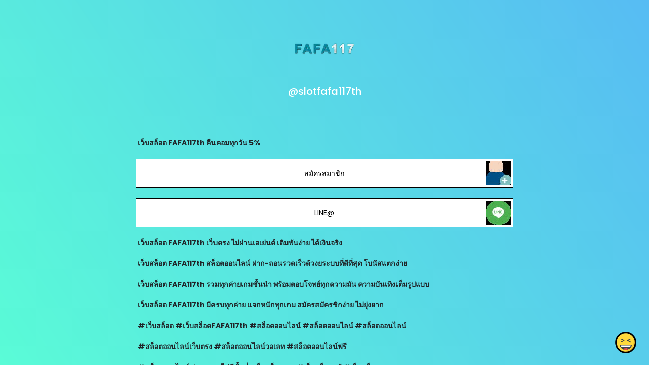

--- FILE ---
content_type: text/html; charset=utf-8
request_url: https://joy.link/slotfafa117th
body_size: 7163
content:
<!DOCTYPE html><html class="min-vh-100" lang="en"><head><!-- Add to head after meta tags--><script type="application/ld+json">{
"@context": "https://schema.org",
"@type": "Person",
"name": "@slotfafa117th",
"description": "Collection of links enjoyed by @slotfafa117th | เว็บสล็อต FAFA117th คืนคอมทุกวัน 5% | สมัครสมาชิก | LINE@ | เว็บสล็อต FAFA117th เว็บตรง ไม่ผ่านเอเย่นต์ เดิมพันง่าย ได้เงินจริง | เว็บสล็อต FAFA117th ...",
"image": "https://cdn.joy.link/profilePic/6edd47a146a51518871c02a2bbe9167df99fb63581cccc3f74b9cec9ff0087e6_1674825814.png?width=120&amp;height=120&amp;aspect_ratio=1:1&amp;format=webp&amp;quality=80",
"url": "https://joy.link/slotfafa117th"
}
</script><link rel="preconnect" href="https://cdn.joy.link" crossorigin><link rel="dns-prefetch" href="https://cdn.joy.link"><link rel="dns-prefetch" href="https://www.googletagmanager.com"><script>(function(w,d,s,l,i){w[l]=w[l]||[];w[l].push({'gtm.start':
new Date().getTime(),event:'gtm.js'});var f=d.getElementsByTagName(s)[0],
j=d.createElement(s),dl=l!='dataLayer'?'&l='+l:'';j.async=true;j.src=
'https://www.googletagmanager.com/gtm.js?id='+i+dl;f.parentNode.insertBefore(j,f);
})(window,document,'script','dataLayer','GTM-WL9V49Z');		
</script><link rel="preload" as="image" href="https://cdn.joy.link/profilePic/6edd47a146a51518871c02a2bbe9167df99fb63581cccc3f74b9cec9ff0087e6_1674825814.png?width=120&height=120&aspect_ratio=1:1&format=webp&quality=80" imagesrcset="https://cdn.joy.link/profilePic/6edd47a146a51518871c02a2bbe9167df99fb63581cccc3f74b9cec9ff0087e6_1674825814.png?width=120&height=120&aspect_ratio=1:1&format=webp&quality=80, https://cdn.joy.link/profilePic/6edd47a146a51518871c02a2bbe9167df99fb63581cccc3f74b9cec9ff0087e6_1674825814.png?width=180&height=180&aspect_ratio=1:1&format=webp&quality=80 1.5x, https://cdn.joy.link/profilePic/6edd47a146a51518871c02a2bbe9167df99fb63581cccc3f74b9cec9ff0087e6_1674825814.png?width=240&height=240&aspect_ratio=1:1&format=webp&quality=80 2x, https://cdn.joy.link/profilePic/6edd47a146a51518871c02a2bbe9167df99fb63581cccc3f74b9cec9ff0087e6_1674825814.png?width=360&height=360&aspect_ratio=1:1&format=webp&quality=80 3x" imagesizes="120px" fetchpriority="high"><link rel="preconnect" href="https://fonts.googleapis.com" crossorigin><link rel="preconnect" href="https://fonts.gstatic.com" crossorigin><link rel="preconnect" href="https://cdn.jsdelivr.net"><link rel="preload" as="style" href="https://fonts.googleapis.com/css?family=Poppins:300,400,500,700&amp;display=swap"><link rel="stylesheet" href="https://fonts.googleapis.com/css?family=Poppins:300,400,500,700&amp;display=swap" media="print" onload="this.media='all'"><noscript><link rel="stylesheet" href="https://fonts.googleapis.com/css?family=Poppins:300,400,500,700&amp;display=swap"></noscript><meta charset="utf-8"><meta name="viewport" content="width=device-width, initial-scale=1, shrink-to-fit=no, viewport-fit=cover"><meta name="referrer" content="strict-origin-when-cross-origin"><title>@slotfafa117th | joy.link</title><meta name="title" content="@slotfafa117th | joy.link"><meta name="description" content="Collection of links enjoyed by @slotfafa117th | เว็บสล็อต FAFA117th คืนคอมทุกวัน 5% | สมัครสมาชิก | LINE@ | เว็บสล็อต FAFA117th เว็บตรง ไม่ผ่านเอเย่นต์ เดิมพันง่าย ได้เงินจริง | เว็บสล็อต FAFA117th ..."><link rel="canonical" href="https://joy.link/slotfafa117th"><meta property="og:type" content="website"><meta property="og:url" content="https://joy.link/slotfafa117th"><meta property="og:title" content="@slotfafa117th | joy.link"><meta property="og:description" content="Collection of links enjoyed by @slotfafa117th | เว็บสล็อต FAFA117th คืนคอมทุกวัน 5% | สมัครสมาชิก | LINE@ | เว็บสล็อต FAFA117th เว็บตรง ไม่ผ่านเอเย่นต์ เดิมพันง่าย ได้เงินจริง | เว็บสล็อต FAFA117th ..."><meta property="og:image" content="https://cdn.joy.link/profilePic/6edd47a146a51518871c02a2bbe9167df99fb63581cccc3f74b9cec9ff0087e6_1674825814.png?width=120&amp;height=120&amp;aspect_ratio=1:1&amp;format=webp&amp;quality=80"><meta property="twitter:card" content="summary_large_image"><meta property="twitter:url" content="https://joy.link/slotfafa117th"><meta property="twitter:title" content="@slotfafa117th | joy.link"><meta property="twitter:description" content="Collection of links enjoyed by @slotfafa117th | เว็บสล็อต FAFA117th คืนคอมทุกวัน 5% | สมัครสมาชิก | LINE@ | เว็บสล็อต FAFA117th เว็บตรง ไม่ผ่านเอเย่นต์ เดิมพันง่าย ได้เงินจริง | เว็บสล็อต FAFA117th ..."><meta property="twitter:image" content="https://cdn.joy.link/profilePic/6edd47a146a51518871c02a2bbe9167df99fb63581cccc3f74b9cec9ff0087e6_1674825814.png?width=120&amp;height=120&amp;aspect_ratio=1:1&amp;format=webp&amp;quality=80"><link rel="apple-touch-icon" sizes="57x57" href="https://cdn.joy.link/favicon/favicon.png?width=57&amp;height=57"><link rel="apple-touch-icon" sizes="60x60" href="https://cdn.joy.link/favicon/favicon.png?width=60&amp;height=60"><link rel="apple-touch-icon" sizes="72x72" href="https://cdn.joy.link/favicon/favicon.png?width=72&amp;height=72"><link rel="apple-touch-icon" sizes="76x76" href="https://cdn.joy.link/favicon/favicon.png?width=76&amp;height=76"><link rel="apple-touch-icon" sizes="114x114" href="https://cdn.joy.link/favicon/favicon.png?width=114&amp;height=114"><link rel="apple-touch-icon" sizes="120x120" href="https://cdn.joy.link/favicon/favicon.png?width=120&amp;height=120"><link rel="apple-touch-icon" sizes="144x144" href="https://cdn.joy.link/favicon/favicon.png?width=144&amp;height=144"><link rel="apple-touch-icon" sizes="152x152" href="https://cdn.joy.link/favicon/favicon.png?width=152&amp;height=152"><link rel="apple-touch-icon" sizes="180x180" href="https://cdn.joy.link/favicon/favicon.png?width=180&amp;height=180"><link rel="icon" type="image/png" sizes="192x192" href="https://cdn.joy.link/favicon/favicon.png?width=192&amp;height=192"><link rel="icon" type="image/png" sizes="32x32" href="https://cdn.joy.link/favicon/favicon.png?width=32&amp;height=32"><link rel="icon" type="image/png" sizes="96x96" href="https://cdn.joy.link/favicon/favicon.png?width=96&amp;height=96"><link rel="icon" type="image/png" sizes="16x16" href="https://cdn.joy.link/favicon/favicon.png?width=16&amp;height=16"><link rel="icon" href="https://cdn.joy.link/core/joy.svg" type="image/svg+xml"><link rel="manifest" href="https://cdn.joy.link/core/manifest.json"><meta name="msapplication-TileColor" content="#ffffff"><meta name="msapplication-TileImage" content="https://cdn.joy.link/favicon/favicon.png?width=144&amp;height=144"><meta name="theme-color" content="#ffffff"><link rel="manifest" href="https://cdn.joy.link/core/site.webmanifest"><link rel="preload" as="style" href="https://cdn.jsdelivr.net/npm/remixicon@4.5.0/fonts/remixicon.css"><link rel="stylesheet" href="https://cdn.jsdelivr.net/npm/remixicon@4.5.0/fonts/remixicon.css" media="print" onload="this.media='all'"><link rel="preload" as="style" href="https://cdn.jsdelivr.net/npm/@fancyapps/ui@6.1.6/dist/fancybox/fancybox.css"><link rel="stylesheet" href="https://cdn.jsdelivr.net/npm/@fancyapps/ui@6.1.6/dist/fancybox/fancybox.css" media="print" onload="this.media='all'"><noscript><link rel="stylesheet" href="https://cdn.jsdelivr.net/npm/@fancyapps/ui@6.1.6/dist/fancybox/fancybox.css"><link rel="stylesheet" href="https://cdn.jsdelivr.net/npm/remixicon@4.5.0/fonts/remixicon.css"></noscript><link rel="preload" as="style" href="https://cdn.jsdelivr.net/npm/bootstrap@5.3.8/dist/css/bootstrap.min.css"><link rel="stylesheet" href="https://cdn.jsdelivr.net/npm/bootstrap@5.3.8/dist/css/bootstrap.min.css" media="print" onload="this.media='all'; this.onload=null;"><noscript><link rel="stylesheet" href="https://cdn.jsdelivr.net/npm/bootstrap@5.3.8/dist/css/bootstrap.min.css"></noscript><style>html, body {
	height: 100%;
	min-height: 100vh;
	overflow-x: hidden;  /* Prevents horizontal scroll issues */
}
#bg-layer {
	will-change: transform;  /* Hint to browser for better performance */
}

#bg-layer {
	padding: env(safe-area-inset-top) env(safe-area-inset-right) env(safe-area-inset-bottom) env(safe-area-inset-left);
	box-sizing: border-box;
	background-attachment: fixed;  /* Reinforce here too */
}

/* iframe resizer */
iframe {
	width: 100%;
	height: 100vh;
}
iframe, .iframely-responsive {
	margin:0 auto!important;
}
/* iframe resizer */

/* fancybox whitebackground for image / qr */
.f-panzoom__content {
	background: white
}

/* page background helper classes */
.bg-cover {
	background-size: cover !important;
}

.bg-center {
	background-position: center !important;
	background-repeat: no-repeat !important; /* Prevents tiling */
}
/* page background helper classes */

.multine-ellipsis {
	-webkit-box-orient: vertical;
	display: -webkit-box;
	-webkit-line-clamp: 2;
	overflow: hidden;
	text-overflow: ellipsis;
	white-space: normal;
}

.thumbnailImage {
	height:48px; 
	width:48px; 
	max-width: 90%; 
	max-height: 90%;
}

.titleSmall {
	font-size: 0.88em;			
}
.vsmall {
	font-size: 0.64em;
}

.fancybox__content {
	background: unset
}

/* Hover.css Copyright Ian Lunn 2017. Generated with Sass.*/
/* 2D TRANSITIONS */
/* Grow */
.hvr-grow {
	display: inline-block;
	vertical-align: middle;
	-webkit-transform: perspective(1px) translateZ(0);
	transform: perspective(1px) translateZ(0);
	box-shadow: 0 0 1px rgba(0, 0, 0, 0);
	-webkit-transition-duration: 0.3s;
	transition-duration: 0.3s;
	-webkit-transition-property: transform;
	transition-property: transform;
}
.hvr-grow:hover, .hvr-grow:focus, .hvr-grow:active {
	-webkit-transform: scale(1.1);
	transform: scale(1.1);
}

/* Pulse */
@-webkit-keyframes hvr-pulse {
25% {
	-webkit-transform: scale(1.1);
	transform: scale(1.1);
}
75% {
	-webkit-transform: scale(0.9);
	transform: scale(0.9);
}
}
@keyframes hvr-pulse {
25% {
	-webkit-transform: scale(1.1);
	transform: scale(1.1);
}
75% {
	-webkit-transform: scale(0.9);
	transform: scale(0.9);
}
}
.hvr-pulse {
display: inline-block;
vertical-align: middle;
-webkit-transform: perspective(1px) translateZ(0);
transform: perspective(1px) translateZ(0);
box-shadow: 0 0 1px rgba(0, 0, 0, 0);
}
.hvr-pulse:hover, .hvr-pulse:focus, .hvr-pulse:active {
-webkit-animation-name: hvr-pulse;
animation-name: hvr-pulse;
-webkit-animation-duration: 1s;
animation-duration: 1s;
-webkit-animation-timing-function: linear;
animation-timing-function: linear;
-webkit-animation-iteration-count: infinite;
animation-iteration-count: infinite;
}			

/* Rotate */
.hvr-rotate {
display: inline-block;
vertical-align: middle;
-webkit-transform: perspective(1px) translateZ(0);
transform: perspective(1px) translateZ(0);
box-shadow: 0 0 1px rgba(0, 0, 0, 0);
-webkit-transition-duration: 0.3s;
transition-duration: 0.3s;
-webkit-transition-property: transform;
transition-property: transform;
}
.hvr-rotate:hover, .hvr-rotate:focus, .hvr-rotate:active {
-webkit-transform: rotate(4deg);
transform: rotate(4deg);
}

/* Bob */
@-webkit-keyframes hvr-bob {
0% {
	-webkit-transform: translateY(-8px);
	transform: translateY(-8px);
}
50% {
	-webkit-transform: translateY(-4px);
	transform: translateY(-4px);
}
100% {
	-webkit-transform: translateY(-8px);
	transform: translateY(-8px);
}
}
@keyframes hvr-bob {
0% {
	-webkit-transform: translateY(-8px);
	transform: translateY(-8px);
}
50% {
	-webkit-transform: translateY(-4px);
	transform: translateY(-4px);
}
100% {
	-webkit-transform: translateY(-8px);
	transform: translateY(-8px);
}
}
@-webkit-keyframes hvr-bob-float {
100% {
	-webkit-transform: translateY(-8px);
	transform: translateY(-8px);
}
}
@keyframes hvr-bob-float {
100% {
	-webkit-transform: translateY(-8px);
	transform: translateY(-8px);
}
}
.hvr-bob {
display: inline-block;
vertical-align: middle;
-webkit-transform: perspective(1px) translateZ(0);
transform: perspective(1px) translateZ(0);
box-shadow: 0 0 1px rgba(0, 0, 0, 0);
}
.hvr-bob:hover, .hvr-bob:focus, .hvr-bob:active {
-webkit-animation-name: hvr-bob-float, hvr-bob;
animation-name: hvr-bob-float, hvr-bob;
-webkit-animation-duration: .3s, 1.5s;
animation-duration: .3s, 1.5s;
-webkit-animation-delay: 0s, .3s;
animation-delay: 0s, .3s;
-webkit-animation-timing-function: ease-out, ease-in-out;
animation-timing-function: ease-out, ease-in-out;
-webkit-animation-iteration-count: 1, infinite;
animation-iteration-count: 1, infinite;
-webkit-animation-fill-mode: forwards;
animation-fill-mode: forwards;
-webkit-animation-direction: normal, alternate;
animation-direction: normal, alternate;
}

/* Skew */
.hvr-skew {
display: inline-block;
vertical-align: middle;
-webkit-transform: perspective(1px) translateZ(0);
transform: perspective(1px) translateZ(0);
box-shadow: 0 0 1px rgba(0, 0, 0, 0);
-webkit-transition-duration: 0.3s;
transition-duration: 0.3s;
-webkit-transition-property: transform;
transition-property: transform;
}
.hvr-skew:hover, .hvr-skew:focus, .hvr-skew:active {
-webkit-transform: skew(-10deg);
transform: skew(-10deg);
}

/* Critical: exact fallback metrics to match your Google Font */
 body, h1, h5, h6, .btn, input, textarea {
	font-family: &quot;Poppins&quot;, system-ui, -apple-system, "Segoe UI", Roboto, "Helvetica Neue", Arial, sans-serif;
	font-feature-settings: 'kern' 1, 'liga' 1;
}

/* Prevent flash of unstyled text */
.wf-loading * { opacity: 0; }

/* make gtranlate widget smaller */
#gt_float_wrapper {
	zoom: 0.7
}
</style></head><body class="min-vh-100" style="font-family: Poppins, sans-serif;"><div id="bg-layer" style="position: fixed; top: 0; left: 0; width: 100%; height: 100%; z-index: -1; background-color: #${bgColor}; background-repeat: no-repeat; background-position: center; background-size: cover; background-attachment: fixed;"></div><noscript><iframe src="https://www.googletagmanager.com/ns.html?id=GTM-WL9V49Z" height="0" width="0" style="display:none;visibility:hidden"></iframe></noscript><div class="min-vh-100 position-relative z-10 bg-transparent" id="wrapper" style="color:#FFFFFF; z-index:1;;"><div class="py-3" id="profile"><div class="container text-center"><div class="my-3" id="profileImage"><a href="https://cdn.joy.link/profilePic/6edd47a146a51518871c02a2bbe9167df99fb63581cccc3f74b9cec9ff0087e6_1674825814.png?width=480&amp;height=480&amp;aspect_ratio=1:1&amp;format=webp&amp;quality=90" data-fancybox="gallery" data-caption="@slotfafa117th"><img class="rounded-circle" srcset="https://cdn.joy.link/profilePic/6edd47a146a51518871c02a2bbe9167df99fb63581cccc3f74b9cec9ff0087e6_1674825814.png?width=120&amp;height=120&amp;aspect_ratio=1:1&amp;format=webp&amp;quality=80, https://cdn.joy.link/profilePic/6edd47a146a51518871c02a2bbe9167df99fb63581cccc3f74b9cec9ff0087e6_1674825814.png?width=180&amp;height=180&amp;aspect_ratio=1:1&amp;format=webp&amp;quality=80 1.5x, https://cdn.joy.link/profilePic/6edd47a146a51518871c02a2bbe9167df99fb63581cccc3f74b9cec9ff0087e6_1674825814.png?width=240&amp;height=240&amp;aspect_ratio=1:1&amp;format=webp&amp;quality=80 2x, https://cdn.joy.link/profilePic/6edd47a146a51518871c02a2bbe9167df99fb63581cccc3f74b9cec9ff0087e6_1674825814.png?width=360&amp;height=360&amp;aspect_ratio=1:1&amp;format=webp&amp;quality=80 3x" src="https://cdn.joy.link/profilePic/6edd47a146a51518871c02a2bbe9167df99fb63581cccc3f74b9cec9ff0087e6_1674825814.png?width=120&amp;height=120&amp;aspect_ratio=1:1&amp;format=webp&amp;quality=80" alt="@slotfafa117th from joy.link" width="120" height="120" fetchpriority="high" loading="eager" decoding="async" importance="high"></a></div><div class="my-3" id="title"><h1 class="h5">@slotfafa117th</h1></div><div class="my-3" id="socialIcons"><div class="row justify-content-center g-0"></div></div></div></div><div class="py-3" id="links"><div class="container"><div class="row g-0 justify-content-center"><div class="col-md-8 col-12"><div class="card w-100 mt-3 mb-1 border-0 bg-transparent"><div class="row g-0 text-left"><div class="col-12 my-auto text-left"><div class="mx-1 multine-ellipsis"><div class="titleSmall fw-bolder text-decoration-none">เว็บสล็อต FAFA117th คืนคอมทุกวัน 5%</div></div></div></div></div></div><div class="col-md-8 col-12"><div class="card linkGtm w-100 mt-3 mb-1 rounded-0 hvr-bob" linkId="461897" style="background:white; border-style:solid; border-color:black; border-width:thin;"><div class="row g-0 text-left"><div class="col-2 my-auto d-flex justify-content-start"><div class="my-1 mx-1 thumbnailImage"></div></div><div class="col-8 my-auto text-center"><div class="mx-1 multine-ellipsis"><a class="titleSmall font-weight-bold text-decoration-none stretched-link" href="https://6q85.short.gy/fafa117" target="_blank" style="color:black; font-weight:normal" rel="noopener noreferrer noopener noreferrer">สมัครสมาชิก</a></div></div><div class="col-2 my-auto d-flex justify-content-end"><img class="my-1 mx-1 thumbnailImage rounded-0" loading="lazy" srcset="https://cdn.joy.link/thumbnail/461897_1674825413.png?width=48&amp;height=48&amp;format&amp;quality=80&amp;aspect_ratio=1:1, https://cdn.joy.link/thumbnail/461897_1674825413.png?width=72&amp;height=72&amp;format=webp&amp;quality=80&amp;aspect_ratio=1:1 1.5x, https://cdn.joy.link/thumbnail/461897_1674825413.png?width=96&amp;height=96&amp;format=webp&amp;quality=80&amp;aspect_ratio=1:1 2x, https://cdn.joy.link/thumbnail/461897_1674825413.png?width=144&amp;height=144&amp;format=webp&amp;quality=80&amp;aspect_ratio=1:1 3x" src="https://cdn.joy.link/thumbnail/461897_1674825413.png" alt="สมัครสมาชิก" width="48" height="48" target="_blank" rel="noopener noreferrer" onerror="this.onerror=null; this.src='[data-uri]'"></div></div></div></div><div class="col-md-8 col-12"><div class="card linkGtm w-100 mt-3 mb-1 rounded-0 hvr-bob" linkId="461900" style="background:white; border-style:solid; border-color:black; border-width:thin;"><div class="row g-0 text-left"><div class="col-2 my-auto d-flex justify-content-start"><div class="my-1 mx-1 thumbnailImage"></div></div><div class="col-8 my-auto text-center"><div class="mx-1 multine-ellipsis"><a class="titleSmall font-weight-bold text-decoration-none stretched-link" href="https://6q85.short.gy/fafa117" target="_blank" style="color:black; font-weight:normal" rel="noopener noreferrer noopener noreferrer">LINE@</a></div></div><div class="col-2 my-auto d-flex justify-content-end"><img class="my-1 mx-1 thumbnailImage rounded-0" loading="lazy" srcset="https://cdn.joy.link/thumbnail/461900_1674825421.png?width=48&amp;height=48&amp;format&amp;quality=80&amp;aspect_ratio=1:1, https://cdn.joy.link/thumbnail/461900_1674825421.png?width=72&amp;height=72&amp;format=webp&amp;quality=80&amp;aspect_ratio=1:1 1.5x, https://cdn.joy.link/thumbnail/461900_1674825421.png?width=96&amp;height=96&amp;format=webp&amp;quality=80&amp;aspect_ratio=1:1 2x, https://cdn.joy.link/thumbnail/461900_1674825421.png?width=144&amp;height=144&amp;format=webp&amp;quality=80&amp;aspect_ratio=1:1 3x" src="https://cdn.joy.link/thumbnail/461900_1674825421.png" alt="LINE@" width="48" height="48" target="_blank" rel="noopener noreferrer" onerror="this.onerror=null; this.src='[data-uri]'"></div></div></div></div><div class="col-md-8 col-12"><div class="card w-100 mt-3 mb-1 border-0 bg-transparent"><div class="row g-0 text-left"><div class="col-12 my-auto text-left"><div class="mx-1 multine-ellipsis"><div class="titleSmall fw-bolder text-decoration-none">เว็บสล็อต FAFA117th เว็บตรง ไม่ผ่านเอเย่นต์ เดิมพันง่าย ได้เงินจริง</div></div></div></div></div></div><div class="col-md-8 col-12"><div class="card w-100 mt-3 mb-1 border-0 bg-transparent"><div class="row g-0 text-left"><div class="col-12 my-auto text-left"><div class="mx-1 multine-ellipsis"><div class="titleSmall fw-bolder text-decoration-none">เว็บสล็อต FAFA117th สล็อตออนไลน์ ฝาก-ถอนรวดเร็วด้วงยระบบที่ดีที่สุด โบนัสแตกง่าย</div></div></div></div></div></div><div class="col-md-8 col-12"><div class="card w-100 mt-3 mb-1 border-0 bg-transparent"><div class="row g-0 text-left"><div class="col-12 my-auto text-left"><div class="mx-1 multine-ellipsis"><div class="titleSmall fw-bolder text-decoration-none">เว็บสล็อต FAFA117th รวมทุกค่ายเกมชั้นนำ พร้อมตอบโจทย์ทุกความมัน ความบันเทิงเต็มรูปแบบ</div></div></div></div></div></div><div class="col-md-8 col-12"><div class="card w-100 mt-3 mb-1 border-0 bg-transparent"><div class="row g-0 text-left"><div class="col-12 my-auto text-left"><div class="mx-1 multine-ellipsis"><div class="titleSmall fw-bolder text-decoration-none">เว็บสล็อต FAFA117th มีครบทุกค่าย แจกหนักทุกเกม สมัครสมัครชิกง่าย ไม่ยุ่งยาก </div></div></div></div></div></div><div class="col-md-8 col-12"><div class="card w-100 mt-3 mb-1 border-0 bg-transparent"><div class="row g-0 text-left"><div class="col-12 my-auto text-left"><div class="mx-1 multine-ellipsis"><div class="titleSmall fw-bolder text-decoration-none">#เว็บสล็อต #เว็บสล็อตFAFA117th #สล็อตออนไลน์ #สล็อตออนไลน์ #สล็อตออนไลน์ 
</div></div></div></div></div></div><div class="col-md-8 col-12"><div class="card w-100 mt-3 mb-1 border-0 bg-transparent"><div class="row g-0 text-left"><div class="col-12 my-auto text-left"><div class="mx-1 multine-ellipsis"><div class="titleSmall fw-bolder text-decoration-none">#สล็อตออนไลน์เว็บตรง #สล็อตออนไลน์วอเลท #สล็อตออนไลน์ฟรี</div></div></div></div></div></div><div class="col-md-8 col-12"><div class="card w-100 mt-3 mb-1 border-0 bg-transparent"><div class="row g-0 text-left"><div class="col-12 my-auto text-left"><div class="mx-1 multine-ellipsis"><div class="titleSmall fw-bolder text-decoration-none">#สล็อตออนไลน์ ฝาก-ถอนไม่มีขั้นต่ํา เว็บสล็อตตรง #เว็บสล็อตแท้ #เว็บสล็อตทดลอง
</div></div></div></div></div></div><div class="col-md-8 col-12"><div class="card w-100 mt-3 mb-1 border-0 bg-transparent"><div class="row g-0 text-left"><div class="col-12 my-auto text-left"><div class="mx-1 multine-ellipsis"><div class="titleSmall fw-bolder text-decoration-none">#เว็บสล็อตแตกบ่อย #เว็บสล็อตตรงไม่ผ่านเอเย่นต์ #เกมสล็อต #เว็บสล็อตแท้ #เว็บสล็อตทดลอง
</div></div></div></div></div></div><div class="col-md-8 col-12"><div class="card w-100 mt-3 mb-1 border-0 bg-transparent"><div class="row g-0 text-left"><div class="col-12 my-auto text-left"><div class="mx-1 multine-ellipsis"><div class="titleSmall fw-bolder text-decoration-none">#เว็บสล็อต pg #เว็บสล็อตออนไลน์ #เว็บสล็อตใหม่ล่าสุด #เว็บสล็อต pg ทั้งหมด #เว็บสล็อตทดลองเล่น
</div></div></div></div></div></div></div></div></div><div class="pt-4 pb-5" id="footerSpacing"></div><style>/* hide google captcha badge */
.grecaptcha-badge { visibility: hidden; }
</style><div id="floatingButton" style="position: fixed; right: 0.75rem; bottom: 0.75rem; z-index: 1001;"><form id="feedbackForm" method="POST" action="/receiveFeedback"><div class="btn-group dropup"><button class="btn btn-link hvr-bob" type="button" data-bs-toggle="dropdown" data-toggle="dropdown" aria-expanded="false" data-bs-auto-close="outside"><img class="mb-1" src="https://cdn.joy.link/core/joy-3.svg" style="width:42px; height:42px" alt="support" loading="lazy" decoding="async"></button><ul class="dropdown-menu"><div class="p-3" style="width: 320px;"><div class="mb-3"><div class="btn-group w-100" role="group"><input class="btn-check" id="reportToggle" type="radio" name="feedbackType" value="report" checked required><label class="btn btn-outline-dark w-50 py-3" for="reportToggle"><i class="ri-flag-line ri-xl me-1"></i><small class="ms-1">Issue</small></label><input class="btn-check" id="ideaToggle" type="radio" name="feedbackType" value="idea" required><label class="btn btn-outline-dark w-50 py-3" for="ideaToggle"><i class="ri-lightbulb-line ri-xl me-1"></i><small class="ms-1">Feedback</small></label></div></div><div class="mb-3"><textarea class="form-control" id="feedbackText" name="feedbackText" placeholder="Your message here..." rows="4" maxlength="255" required></textarea><input type="hidden" name="currentUrl" value="/slotfafa117th"><input type="hidden" name="fullUrl" value="https://joy.link/slotfafa117th"><input type="hidden" name="timeStamp" value="1769902932"></div><button class="btn btn-dark custom-feedback-submit w-100 g-recaptcha" data-sitekey="6LdAxkIsAAAAAJ3UA_-MEPce0XI7k3yXcZ6Eycdt" data-action="submit" data-callback="onFormSubmit">Send			</button><div class="text-muted mt-1" style="font-size: 0.675em;">Protected by reCAPTCHA and Google</div></div><div class="mt-1 text-center"><small class="text-dark text-nowrap">Create your FREE <a href="/" target="_blank" rel="noopener noreferrer">joy.link</a> page in a minute</small><br><a class="btn btn-lg text-lowercase text-nowrap" role="button" href="/"><span class="logo me-1"><img class="mb-1" src="https://cdn.joy.link/core/joy.svg" style="width: 24px; height:24px" alt="@slotfafa117th | joy.link" loading="lazy" decoding="async"></span><span>link</span></a></div></ul></div></form></div><script defer="" async="" src="https://www.google.com/recaptcha/api.js"></script><script>function onFormSubmit(token) {
	//- Optional: you can see the token in console for debugging
	console.log("reCAPTCHA token:", token);
	//- Simply submit the form — the token is automatically added as a hidden field
	document.getElementById("feedbackForm").submit();
}</script></div><script defer="" src="https://cdn.jsdelivr.net/npm/bootstrap@5.3.8/dist/js/bootstrap.bundle.min.js" integrity="sha384-FKyoEForCGlyvwx9Hj09JcYn3nv7wiPVlz7YYwJrWVcXK/BmnVDxM+D2scQbITxI" crossorigin="anonymous"></script><script defer="" src="https://cdn.jsdelivr.net/npm/@fancyapps/ui@6.1.6/dist/fancybox/fancybox.umd.js"></script><script>const BASE_URL = 'https://cdn.joy.link/backgroundPic/theme-2560-gradient.svg';		
function getOptimizedBackgroundUrl() {
	const viewport = window.visualViewport || window;
	const width = viewport.width;
	const height = viewport.height;					

	const params = new URLSearchParams({
		width: width,
		height: height,
		aspect_ratio: width + ':' + height,
		format: 'webp', // Modern browsers use WebP
		quality: 80, // Optional: sharpen for better upscaled quality
		//- sharpen: true// Optional: auto_optimize: 'medium' or 'high' for better results
	});
	
	return `${BASE_URL}?${params.toString()}`;
}

// Set the background image
function setBackground() {
	const url = getOptimizedBackgroundUrl();
	const bgLayer = document.getElementById('bg-layer');
	if (bgLayer) {
		bgLayer.style.backgroundImage = `url('${url}')`;
	}					
	//- document.body.style.backgroundImage = `url('${url}')`;
}	
// Run on load
setBackground();

// Update when window is resized or orientation changes (debounced for performance)
let resizeTimeout;
function debouncedSetBackground() {
	clearTimeout(resizeTimeout);
	resizeTimeout = setTimeout(setBackground, 150);  // 150ms debounce
}
window.addEventListener('resize', debouncedSetBackground);
window.addEventListener('orientationchange', debouncedSetBackground);
</script><script src="https://cdn.jsdelivr.net/npm/@iframe-resizer/parent@5.5.7"></script><script>iframeResize({
	license: 'GPLv3',
	log: 'collapsed'
});
</script><script>document.querySelectorAll('link[media="print"]').forEach(l => {
	if (l.onload) l.media = 'all';
});
</script><script>const sensitiveFlag = 0;
document.addEventListener('DOMContentLoaded', () => {
	if (typeof Fancybox !== 'undefined') {
		Fancybox.bind("[data-fancybox]", {
			// Your custom options, e.g.:
			// backdropClick: 'close',
			// Thumbs: false
		});
		if (sensitiveFlag === 1) {
			Fancybox.show([{ 
				src: '#sensitiveWarningPopUp', 
				type: 'inline' 
			}]);
		}
	} else {
		console.error('Fancybox not loaded');
	}
});
</script><script type="module">var userName = JSON.parse('"slotfafa117th"')
var userlinkArr =  [{"linkId":461904,"title":"เว็บสล็อต FAFA117th คืนคอมทุกวัน 5%","url":"-","type":"text","lastUpdate":1674825449},{"linkId":461897,"title":"สมัครสมาชิก","url":"https://6q85.short.gy/fafa117","type":"others","lastUpdate":1674825415,"thumbnail":"461897_1674825413.png"},{"linkId":461900,"title":"LINE@","url":"https://6q85.short.gy/fafa117","type":"others","lastUpdate":1674825404,"thumbnail":"461900_1674825421.png"},{"linkId":461917,"title":"เว็บสล็อต FAFA117th เว็บตรง ไม่ผ่านเอเย่นต์ เดิมพันง่าย ได้เงินจริง","url":"-","type":"text","lastUpdate":1674825627},{"linkId":461927,"title":"เว็บสล็อต FAFA117th สล็อตออนไลน์ ฝาก-ถอนรวดเร็วด้วงยระบบที่ดีที่สุด โบนัสแตกง่าย","url":"-","type":"text","lastUpdate":1674825729},{"linkId":461930,"title":"เว็บสล็อต FAFA117th รวมทุกค่ายเกมชั้นนำ พร้อมตอบโจทย์ทุกความมัน ความบันเทิงเต็มรูปแบบ","url":"-","type":"text","lastUpdate":1674825774},{"linkId":461922,"title":"เว็บสล็อต FAFA117th มีครบทุกค่าย แจกหนักทุกเกม สมัครสมัครชิกง่าย ไม่ยุ่งยาก ","url":"-","type":"text","lastUpdate":1674825680},{"linkId":461907,"title":"#เว็บสล็อต #เว็บสล็อตFAFA117th #สล็อตออนไลน์ #สล็อตออนไลน์ #สล็อตออนไลน์ \r\n","url":"-","type":"text","lastUpdate":1674825529},{"linkId":461908,"title":"#สล็อตออนไลน์เว็บตรง #สล็อตออนไลน์วอเลท #สล็อตออนไลน์ฟรี","url":"-","type":"text","lastUpdate":1674825534},{"linkId":461909,"title":"#สล็อตออนไลน์ ฝาก-ถอนไม่มีขั้นต่ํา เว็บสล็อตตรง #เว็บสล็อตแท้ #เว็บสล็อตทดลอง\r\n","url":"-","type":"text","lastUpdate":1674825540},{"linkId":461910,"title":"#เว็บสล็อตแตกบ่อย #เว็บสล็อตตรงไม่ผ่านเอเย่นต์ #เกมสล็อต #เว็บสล็อตแท้ #เว็บสล็อตทดลอง\r\n","url":"-","type":"text","lastUpdate":1674825547},{"linkId":461911,"title":"#เว็บสล็อต pg #เว็บสล็อตออนไลน์ #เว็บสล็อตใหม่ล่าสุด #เว็บสล็อต pg ทั้งหมด #เว็บสล็อตทดลองเล่น\r\n","url":"-","type":"text","lastUpdate":1674825552}] 

for (let i=0;i<userlinkArr.length;i++) {
	window.dataLayer.push({
		'event': 'profile-linkImpression',
		'userName': userName,
		'linkId':userlinkArr[i]['linkId']
	});
	window.dataLayer.push({
		'event': 'GA4 - linkImpression',
		'userName': userName,
		'linkId':userlinkArr[i]['linkId']
	});
}

var userSocialProfilesObj = JSON.parse('{}')
for (let key in userSocialProfilesObj) {
	window.dataLayer.push({
		'event': 'profile-socialImpression',
		'userName': userName,
		'socialType': key
	});
	window.dataLayer.push({
		'event': 'GA4 - socialImpression',
		'userName': userName,
		'socialType': key
	});
}

document.querySelectorAll('.socialGtm').forEach(el => {
		el.addEventListener('click', () => {
			window.dataLayer.push({
				'event': 'profile-socialClick',
				'userName': userName,
				'socialType': el.getAttribute('socialType')
			});
			window.dataLayer.push({
				'event': 'GA4 - socialClick',
				'userName': userName,
				'socialType': el.getAttribute('socialType')
			});
		});
	});

	document.querySelectorAll('.linkGtm').forEach(el => {
		el.addEventListener('click', () => {
			window.dataLayer.push({
				'event': 'profile-linkClick',
				'userName': userName,
				'linkId': el.getAttribute('linkId')
			});
			window.dataLayer.push({
				'event': 'GA4 - linkClick',
				'userName': userName,
				'linkId': el.getAttribute('linkId')
			});
		});
	});</script></body></html>

--- FILE ---
content_type: text/html; charset=utf-8
request_url: https://www.google.com/recaptcha/api2/anchor?ar=1&k=6LdAxkIsAAAAAJ3UA_-MEPce0XI7k3yXcZ6Eycdt&co=aHR0cHM6Ly9qb3kubGluazo0NDM.&hl=en&v=N67nZn4AqZkNcbeMu4prBgzg&size=invisible&sa=submit&anchor-ms=20000&execute-ms=30000&cb=rad3s2pyomle
body_size: 48628
content:
<!DOCTYPE HTML><html dir="ltr" lang="en"><head><meta http-equiv="Content-Type" content="text/html; charset=UTF-8">
<meta http-equiv="X-UA-Compatible" content="IE=edge">
<title>reCAPTCHA</title>
<style type="text/css">
/* cyrillic-ext */
@font-face {
  font-family: 'Roboto';
  font-style: normal;
  font-weight: 400;
  font-stretch: 100%;
  src: url(//fonts.gstatic.com/s/roboto/v48/KFO7CnqEu92Fr1ME7kSn66aGLdTylUAMa3GUBHMdazTgWw.woff2) format('woff2');
  unicode-range: U+0460-052F, U+1C80-1C8A, U+20B4, U+2DE0-2DFF, U+A640-A69F, U+FE2E-FE2F;
}
/* cyrillic */
@font-face {
  font-family: 'Roboto';
  font-style: normal;
  font-weight: 400;
  font-stretch: 100%;
  src: url(//fonts.gstatic.com/s/roboto/v48/KFO7CnqEu92Fr1ME7kSn66aGLdTylUAMa3iUBHMdazTgWw.woff2) format('woff2');
  unicode-range: U+0301, U+0400-045F, U+0490-0491, U+04B0-04B1, U+2116;
}
/* greek-ext */
@font-face {
  font-family: 'Roboto';
  font-style: normal;
  font-weight: 400;
  font-stretch: 100%;
  src: url(//fonts.gstatic.com/s/roboto/v48/KFO7CnqEu92Fr1ME7kSn66aGLdTylUAMa3CUBHMdazTgWw.woff2) format('woff2');
  unicode-range: U+1F00-1FFF;
}
/* greek */
@font-face {
  font-family: 'Roboto';
  font-style: normal;
  font-weight: 400;
  font-stretch: 100%;
  src: url(//fonts.gstatic.com/s/roboto/v48/KFO7CnqEu92Fr1ME7kSn66aGLdTylUAMa3-UBHMdazTgWw.woff2) format('woff2');
  unicode-range: U+0370-0377, U+037A-037F, U+0384-038A, U+038C, U+038E-03A1, U+03A3-03FF;
}
/* math */
@font-face {
  font-family: 'Roboto';
  font-style: normal;
  font-weight: 400;
  font-stretch: 100%;
  src: url(//fonts.gstatic.com/s/roboto/v48/KFO7CnqEu92Fr1ME7kSn66aGLdTylUAMawCUBHMdazTgWw.woff2) format('woff2');
  unicode-range: U+0302-0303, U+0305, U+0307-0308, U+0310, U+0312, U+0315, U+031A, U+0326-0327, U+032C, U+032F-0330, U+0332-0333, U+0338, U+033A, U+0346, U+034D, U+0391-03A1, U+03A3-03A9, U+03B1-03C9, U+03D1, U+03D5-03D6, U+03F0-03F1, U+03F4-03F5, U+2016-2017, U+2034-2038, U+203C, U+2040, U+2043, U+2047, U+2050, U+2057, U+205F, U+2070-2071, U+2074-208E, U+2090-209C, U+20D0-20DC, U+20E1, U+20E5-20EF, U+2100-2112, U+2114-2115, U+2117-2121, U+2123-214F, U+2190, U+2192, U+2194-21AE, U+21B0-21E5, U+21F1-21F2, U+21F4-2211, U+2213-2214, U+2216-22FF, U+2308-230B, U+2310, U+2319, U+231C-2321, U+2336-237A, U+237C, U+2395, U+239B-23B7, U+23D0, U+23DC-23E1, U+2474-2475, U+25AF, U+25B3, U+25B7, U+25BD, U+25C1, U+25CA, U+25CC, U+25FB, U+266D-266F, U+27C0-27FF, U+2900-2AFF, U+2B0E-2B11, U+2B30-2B4C, U+2BFE, U+3030, U+FF5B, U+FF5D, U+1D400-1D7FF, U+1EE00-1EEFF;
}
/* symbols */
@font-face {
  font-family: 'Roboto';
  font-style: normal;
  font-weight: 400;
  font-stretch: 100%;
  src: url(//fonts.gstatic.com/s/roboto/v48/KFO7CnqEu92Fr1ME7kSn66aGLdTylUAMaxKUBHMdazTgWw.woff2) format('woff2');
  unicode-range: U+0001-000C, U+000E-001F, U+007F-009F, U+20DD-20E0, U+20E2-20E4, U+2150-218F, U+2190, U+2192, U+2194-2199, U+21AF, U+21E6-21F0, U+21F3, U+2218-2219, U+2299, U+22C4-22C6, U+2300-243F, U+2440-244A, U+2460-24FF, U+25A0-27BF, U+2800-28FF, U+2921-2922, U+2981, U+29BF, U+29EB, U+2B00-2BFF, U+4DC0-4DFF, U+FFF9-FFFB, U+10140-1018E, U+10190-1019C, U+101A0, U+101D0-101FD, U+102E0-102FB, U+10E60-10E7E, U+1D2C0-1D2D3, U+1D2E0-1D37F, U+1F000-1F0FF, U+1F100-1F1AD, U+1F1E6-1F1FF, U+1F30D-1F30F, U+1F315, U+1F31C, U+1F31E, U+1F320-1F32C, U+1F336, U+1F378, U+1F37D, U+1F382, U+1F393-1F39F, U+1F3A7-1F3A8, U+1F3AC-1F3AF, U+1F3C2, U+1F3C4-1F3C6, U+1F3CA-1F3CE, U+1F3D4-1F3E0, U+1F3ED, U+1F3F1-1F3F3, U+1F3F5-1F3F7, U+1F408, U+1F415, U+1F41F, U+1F426, U+1F43F, U+1F441-1F442, U+1F444, U+1F446-1F449, U+1F44C-1F44E, U+1F453, U+1F46A, U+1F47D, U+1F4A3, U+1F4B0, U+1F4B3, U+1F4B9, U+1F4BB, U+1F4BF, U+1F4C8-1F4CB, U+1F4D6, U+1F4DA, U+1F4DF, U+1F4E3-1F4E6, U+1F4EA-1F4ED, U+1F4F7, U+1F4F9-1F4FB, U+1F4FD-1F4FE, U+1F503, U+1F507-1F50B, U+1F50D, U+1F512-1F513, U+1F53E-1F54A, U+1F54F-1F5FA, U+1F610, U+1F650-1F67F, U+1F687, U+1F68D, U+1F691, U+1F694, U+1F698, U+1F6AD, U+1F6B2, U+1F6B9-1F6BA, U+1F6BC, U+1F6C6-1F6CF, U+1F6D3-1F6D7, U+1F6E0-1F6EA, U+1F6F0-1F6F3, U+1F6F7-1F6FC, U+1F700-1F7FF, U+1F800-1F80B, U+1F810-1F847, U+1F850-1F859, U+1F860-1F887, U+1F890-1F8AD, U+1F8B0-1F8BB, U+1F8C0-1F8C1, U+1F900-1F90B, U+1F93B, U+1F946, U+1F984, U+1F996, U+1F9E9, U+1FA00-1FA6F, U+1FA70-1FA7C, U+1FA80-1FA89, U+1FA8F-1FAC6, U+1FACE-1FADC, U+1FADF-1FAE9, U+1FAF0-1FAF8, U+1FB00-1FBFF;
}
/* vietnamese */
@font-face {
  font-family: 'Roboto';
  font-style: normal;
  font-weight: 400;
  font-stretch: 100%;
  src: url(//fonts.gstatic.com/s/roboto/v48/KFO7CnqEu92Fr1ME7kSn66aGLdTylUAMa3OUBHMdazTgWw.woff2) format('woff2');
  unicode-range: U+0102-0103, U+0110-0111, U+0128-0129, U+0168-0169, U+01A0-01A1, U+01AF-01B0, U+0300-0301, U+0303-0304, U+0308-0309, U+0323, U+0329, U+1EA0-1EF9, U+20AB;
}
/* latin-ext */
@font-face {
  font-family: 'Roboto';
  font-style: normal;
  font-weight: 400;
  font-stretch: 100%;
  src: url(//fonts.gstatic.com/s/roboto/v48/KFO7CnqEu92Fr1ME7kSn66aGLdTylUAMa3KUBHMdazTgWw.woff2) format('woff2');
  unicode-range: U+0100-02BA, U+02BD-02C5, U+02C7-02CC, U+02CE-02D7, U+02DD-02FF, U+0304, U+0308, U+0329, U+1D00-1DBF, U+1E00-1E9F, U+1EF2-1EFF, U+2020, U+20A0-20AB, U+20AD-20C0, U+2113, U+2C60-2C7F, U+A720-A7FF;
}
/* latin */
@font-face {
  font-family: 'Roboto';
  font-style: normal;
  font-weight: 400;
  font-stretch: 100%;
  src: url(//fonts.gstatic.com/s/roboto/v48/KFO7CnqEu92Fr1ME7kSn66aGLdTylUAMa3yUBHMdazQ.woff2) format('woff2');
  unicode-range: U+0000-00FF, U+0131, U+0152-0153, U+02BB-02BC, U+02C6, U+02DA, U+02DC, U+0304, U+0308, U+0329, U+2000-206F, U+20AC, U+2122, U+2191, U+2193, U+2212, U+2215, U+FEFF, U+FFFD;
}
/* cyrillic-ext */
@font-face {
  font-family: 'Roboto';
  font-style: normal;
  font-weight: 500;
  font-stretch: 100%;
  src: url(//fonts.gstatic.com/s/roboto/v48/KFO7CnqEu92Fr1ME7kSn66aGLdTylUAMa3GUBHMdazTgWw.woff2) format('woff2');
  unicode-range: U+0460-052F, U+1C80-1C8A, U+20B4, U+2DE0-2DFF, U+A640-A69F, U+FE2E-FE2F;
}
/* cyrillic */
@font-face {
  font-family: 'Roboto';
  font-style: normal;
  font-weight: 500;
  font-stretch: 100%;
  src: url(//fonts.gstatic.com/s/roboto/v48/KFO7CnqEu92Fr1ME7kSn66aGLdTylUAMa3iUBHMdazTgWw.woff2) format('woff2');
  unicode-range: U+0301, U+0400-045F, U+0490-0491, U+04B0-04B1, U+2116;
}
/* greek-ext */
@font-face {
  font-family: 'Roboto';
  font-style: normal;
  font-weight: 500;
  font-stretch: 100%;
  src: url(//fonts.gstatic.com/s/roboto/v48/KFO7CnqEu92Fr1ME7kSn66aGLdTylUAMa3CUBHMdazTgWw.woff2) format('woff2');
  unicode-range: U+1F00-1FFF;
}
/* greek */
@font-face {
  font-family: 'Roboto';
  font-style: normal;
  font-weight: 500;
  font-stretch: 100%;
  src: url(//fonts.gstatic.com/s/roboto/v48/KFO7CnqEu92Fr1ME7kSn66aGLdTylUAMa3-UBHMdazTgWw.woff2) format('woff2');
  unicode-range: U+0370-0377, U+037A-037F, U+0384-038A, U+038C, U+038E-03A1, U+03A3-03FF;
}
/* math */
@font-face {
  font-family: 'Roboto';
  font-style: normal;
  font-weight: 500;
  font-stretch: 100%;
  src: url(//fonts.gstatic.com/s/roboto/v48/KFO7CnqEu92Fr1ME7kSn66aGLdTylUAMawCUBHMdazTgWw.woff2) format('woff2');
  unicode-range: U+0302-0303, U+0305, U+0307-0308, U+0310, U+0312, U+0315, U+031A, U+0326-0327, U+032C, U+032F-0330, U+0332-0333, U+0338, U+033A, U+0346, U+034D, U+0391-03A1, U+03A3-03A9, U+03B1-03C9, U+03D1, U+03D5-03D6, U+03F0-03F1, U+03F4-03F5, U+2016-2017, U+2034-2038, U+203C, U+2040, U+2043, U+2047, U+2050, U+2057, U+205F, U+2070-2071, U+2074-208E, U+2090-209C, U+20D0-20DC, U+20E1, U+20E5-20EF, U+2100-2112, U+2114-2115, U+2117-2121, U+2123-214F, U+2190, U+2192, U+2194-21AE, U+21B0-21E5, U+21F1-21F2, U+21F4-2211, U+2213-2214, U+2216-22FF, U+2308-230B, U+2310, U+2319, U+231C-2321, U+2336-237A, U+237C, U+2395, U+239B-23B7, U+23D0, U+23DC-23E1, U+2474-2475, U+25AF, U+25B3, U+25B7, U+25BD, U+25C1, U+25CA, U+25CC, U+25FB, U+266D-266F, U+27C0-27FF, U+2900-2AFF, U+2B0E-2B11, U+2B30-2B4C, U+2BFE, U+3030, U+FF5B, U+FF5D, U+1D400-1D7FF, U+1EE00-1EEFF;
}
/* symbols */
@font-face {
  font-family: 'Roboto';
  font-style: normal;
  font-weight: 500;
  font-stretch: 100%;
  src: url(//fonts.gstatic.com/s/roboto/v48/KFO7CnqEu92Fr1ME7kSn66aGLdTylUAMaxKUBHMdazTgWw.woff2) format('woff2');
  unicode-range: U+0001-000C, U+000E-001F, U+007F-009F, U+20DD-20E0, U+20E2-20E4, U+2150-218F, U+2190, U+2192, U+2194-2199, U+21AF, U+21E6-21F0, U+21F3, U+2218-2219, U+2299, U+22C4-22C6, U+2300-243F, U+2440-244A, U+2460-24FF, U+25A0-27BF, U+2800-28FF, U+2921-2922, U+2981, U+29BF, U+29EB, U+2B00-2BFF, U+4DC0-4DFF, U+FFF9-FFFB, U+10140-1018E, U+10190-1019C, U+101A0, U+101D0-101FD, U+102E0-102FB, U+10E60-10E7E, U+1D2C0-1D2D3, U+1D2E0-1D37F, U+1F000-1F0FF, U+1F100-1F1AD, U+1F1E6-1F1FF, U+1F30D-1F30F, U+1F315, U+1F31C, U+1F31E, U+1F320-1F32C, U+1F336, U+1F378, U+1F37D, U+1F382, U+1F393-1F39F, U+1F3A7-1F3A8, U+1F3AC-1F3AF, U+1F3C2, U+1F3C4-1F3C6, U+1F3CA-1F3CE, U+1F3D4-1F3E0, U+1F3ED, U+1F3F1-1F3F3, U+1F3F5-1F3F7, U+1F408, U+1F415, U+1F41F, U+1F426, U+1F43F, U+1F441-1F442, U+1F444, U+1F446-1F449, U+1F44C-1F44E, U+1F453, U+1F46A, U+1F47D, U+1F4A3, U+1F4B0, U+1F4B3, U+1F4B9, U+1F4BB, U+1F4BF, U+1F4C8-1F4CB, U+1F4D6, U+1F4DA, U+1F4DF, U+1F4E3-1F4E6, U+1F4EA-1F4ED, U+1F4F7, U+1F4F9-1F4FB, U+1F4FD-1F4FE, U+1F503, U+1F507-1F50B, U+1F50D, U+1F512-1F513, U+1F53E-1F54A, U+1F54F-1F5FA, U+1F610, U+1F650-1F67F, U+1F687, U+1F68D, U+1F691, U+1F694, U+1F698, U+1F6AD, U+1F6B2, U+1F6B9-1F6BA, U+1F6BC, U+1F6C6-1F6CF, U+1F6D3-1F6D7, U+1F6E0-1F6EA, U+1F6F0-1F6F3, U+1F6F7-1F6FC, U+1F700-1F7FF, U+1F800-1F80B, U+1F810-1F847, U+1F850-1F859, U+1F860-1F887, U+1F890-1F8AD, U+1F8B0-1F8BB, U+1F8C0-1F8C1, U+1F900-1F90B, U+1F93B, U+1F946, U+1F984, U+1F996, U+1F9E9, U+1FA00-1FA6F, U+1FA70-1FA7C, U+1FA80-1FA89, U+1FA8F-1FAC6, U+1FACE-1FADC, U+1FADF-1FAE9, U+1FAF0-1FAF8, U+1FB00-1FBFF;
}
/* vietnamese */
@font-face {
  font-family: 'Roboto';
  font-style: normal;
  font-weight: 500;
  font-stretch: 100%;
  src: url(//fonts.gstatic.com/s/roboto/v48/KFO7CnqEu92Fr1ME7kSn66aGLdTylUAMa3OUBHMdazTgWw.woff2) format('woff2');
  unicode-range: U+0102-0103, U+0110-0111, U+0128-0129, U+0168-0169, U+01A0-01A1, U+01AF-01B0, U+0300-0301, U+0303-0304, U+0308-0309, U+0323, U+0329, U+1EA0-1EF9, U+20AB;
}
/* latin-ext */
@font-face {
  font-family: 'Roboto';
  font-style: normal;
  font-weight: 500;
  font-stretch: 100%;
  src: url(//fonts.gstatic.com/s/roboto/v48/KFO7CnqEu92Fr1ME7kSn66aGLdTylUAMa3KUBHMdazTgWw.woff2) format('woff2');
  unicode-range: U+0100-02BA, U+02BD-02C5, U+02C7-02CC, U+02CE-02D7, U+02DD-02FF, U+0304, U+0308, U+0329, U+1D00-1DBF, U+1E00-1E9F, U+1EF2-1EFF, U+2020, U+20A0-20AB, U+20AD-20C0, U+2113, U+2C60-2C7F, U+A720-A7FF;
}
/* latin */
@font-face {
  font-family: 'Roboto';
  font-style: normal;
  font-weight: 500;
  font-stretch: 100%;
  src: url(//fonts.gstatic.com/s/roboto/v48/KFO7CnqEu92Fr1ME7kSn66aGLdTylUAMa3yUBHMdazQ.woff2) format('woff2');
  unicode-range: U+0000-00FF, U+0131, U+0152-0153, U+02BB-02BC, U+02C6, U+02DA, U+02DC, U+0304, U+0308, U+0329, U+2000-206F, U+20AC, U+2122, U+2191, U+2193, U+2212, U+2215, U+FEFF, U+FFFD;
}
/* cyrillic-ext */
@font-face {
  font-family: 'Roboto';
  font-style: normal;
  font-weight: 900;
  font-stretch: 100%;
  src: url(//fonts.gstatic.com/s/roboto/v48/KFO7CnqEu92Fr1ME7kSn66aGLdTylUAMa3GUBHMdazTgWw.woff2) format('woff2');
  unicode-range: U+0460-052F, U+1C80-1C8A, U+20B4, U+2DE0-2DFF, U+A640-A69F, U+FE2E-FE2F;
}
/* cyrillic */
@font-face {
  font-family: 'Roboto';
  font-style: normal;
  font-weight: 900;
  font-stretch: 100%;
  src: url(//fonts.gstatic.com/s/roboto/v48/KFO7CnqEu92Fr1ME7kSn66aGLdTylUAMa3iUBHMdazTgWw.woff2) format('woff2');
  unicode-range: U+0301, U+0400-045F, U+0490-0491, U+04B0-04B1, U+2116;
}
/* greek-ext */
@font-face {
  font-family: 'Roboto';
  font-style: normal;
  font-weight: 900;
  font-stretch: 100%;
  src: url(//fonts.gstatic.com/s/roboto/v48/KFO7CnqEu92Fr1ME7kSn66aGLdTylUAMa3CUBHMdazTgWw.woff2) format('woff2');
  unicode-range: U+1F00-1FFF;
}
/* greek */
@font-face {
  font-family: 'Roboto';
  font-style: normal;
  font-weight: 900;
  font-stretch: 100%;
  src: url(//fonts.gstatic.com/s/roboto/v48/KFO7CnqEu92Fr1ME7kSn66aGLdTylUAMa3-UBHMdazTgWw.woff2) format('woff2');
  unicode-range: U+0370-0377, U+037A-037F, U+0384-038A, U+038C, U+038E-03A1, U+03A3-03FF;
}
/* math */
@font-face {
  font-family: 'Roboto';
  font-style: normal;
  font-weight: 900;
  font-stretch: 100%;
  src: url(//fonts.gstatic.com/s/roboto/v48/KFO7CnqEu92Fr1ME7kSn66aGLdTylUAMawCUBHMdazTgWw.woff2) format('woff2');
  unicode-range: U+0302-0303, U+0305, U+0307-0308, U+0310, U+0312, U+0315, U+031A, U+0326-0327, U+032C, U+032F-0330, U+0332-0333, U+0338, U+033A, U+0346, U+034D, U+0391-03A1, U+03A3-03A9, U+03B1-03C9, U+03D1, U+03D5-03D6, U+03F0-03F1, U+03F4-03F5, U+2016-2017, U+2034-2038, U+203C, U+2040, U+2043, U+2047, U+2050, U+2057, U+205F, U+2070-2071, U+2074-208E, U+2090-209C, U+20D0-20DC, U+20E1, U+20E5-20EF, U+2100-2112, U+2114-2115, U+2117-2121, U+2123-214F, U+2190, U+2192, U+2194-21AE, U+21B0-21E5, U+21F1-21F2, U+21F4-2211, U+2213-2214, U+2216-22FF, U+2308-230B, U+2310, U+2319, U+231C-2321, U+2336-237A, U+237C, U+2395, U+239B-23B7, U+23D0, U+23DC-23E1, U+2474-2475, U+25AF, U+25B3, U+25B7, U+25BD, U+25C1, U+25CA, U+25CC, U+25FB, U+266D-266F, U+27C0-27FF, U+2900-2AFF, U+2B0E-2B11, U+2B30-2B4C, U+2BFE, U+3030, U+FF5B, U+FF5D, U+1D400-1D7FF, U+1EE00-1EEFF;
}
/* symbols */
@font-face {
  font-family: 'Roboto';
  font-style: normal;
  font-weight: 900;
  font-stretch: 100%;
  src: url(//fonts.gstatic.com/s/roboto/v48/KFO7CnqEu92Fr1ME7kSn66aGLdTylUAMaxKUBHMdazTgWw.woff2) format('woff2');
  unicode-range: U+0001-000C, U+000E-001F, U+007F-009F, U+20DD-20E0, U+20E2-20E4, U+2150-218F, U+2190, U+2192, U+2194-2199, U+21AF, U+21E6-21F0, U+21F3, U+2218-2219, U+2299, U+22C4-22C6, U+2300-243F, U+2440-244A, U+2460-24FF, U+25A0-27BF, U+2800-28FF, U+2921-2922, U+2981, U+29BF, U+29EB, U+2B00-2BFF, U+4DC0-4DFF, U+FFF9-FFFB, U+10140-1018E, U+10190-1019C, U+101A0, U+101D0-101FD, U+102E0-102FB, U+10E60-10E7E, U+1D2C0-1D2D3, U+1D2E0-1D37F, U+1F000-1F0FF, U+1F100-1F1AD, U+1F1E6-1F1FF, U+1F30D-1F30F, U+1F315, U+1F31C, U+1F31E, U+1F320-1F32C, U+1F336, U+1F378, U+1F37D, U+1F382, U+1F393-1F39F, U+1F3A7-1F3A8, U+1F3AC-1F3AF, U+1F3C2, U+1F3C4-1F3C6, U+1F3CA-1F3CE, U+1F3D4-1F3E0, U+1F3ED, U+1F3F1-1F3F3, U+1F3F5-1F3F7, U+1F408, U+1F415, U+1F41F, U+1F426, U+1F43F, U+1F441-1F442, U+1F444, U+1F446-1F449, U+1F44C-1F44E, U+1F453, U+1F46A, U+1F47D, U+1F4A3, U+1F4B0, U+1F4B3, U+1F4B9, U+1F4BB, U+1F4BF, U+1F4C8-1F4CB, U+1F4D6, U+1F4DA, U+1F4DF, U+1F4E3-1F4E6, U+1F4EA-1F4ED, U+1F4F7, U+1F4F9-1F4FB, U+1F4FD-1F4FE, U+1F503, U+1F507-1F50B, U+1F50D, U+1F512-1F513, U+1F53E-1F54A, U+1F54F-1F5FA, U+1F610, U+1F650-1F67F, U+1F687, U+1F68D, U+1F691, U+1F694, U+1F698, U+1F6AD, U+1F6B2, U+1F6B9-1F6BA, U+1F6BC, U+1F6C6-1F6CF, U+1F6D3-1F6D7, U+1F6E0-1F6EA, U+1F6F0-1F6F3, U+1F6F7-1F6FC, U+1F700-1F7FF, U+1F800-1F80B, U+1F810-1F847, U+1F850-1F859, U+1F860-1F887, U+1F890-1F8AD, U+1F8B0-1F8BB, U+1F8C0-1F8C1, U+1F900-1F90B, U+1F93B, U+1F946, U+1F984, U+1F996, U+1F9E9, U+1FA00-1FA6F, U+1FA70-1FA7C, U+1FA80-1FA89, U+1FA8F-1FAC6, U+1FACE-1FADC, U+1FADF-1FAE9, U+1FAF0-1FAF8, U+1FB00-1FBFF;
}
/* vietnamese */
@font-face {
  font-family: 'Roboto';
  font-style: normal;
  font-weight: 900;
  font-stretch: 100%;
  src: url(//fonts.gstatic.com/s/roboto/v48/KFO7CnqEu92Fr1ME7kSn66aGLdTylUAMa3OUBHMdazTgWw.woff2) format('woff2');
  unicode-range: U+0102-0103, U+0110-0111, U+0128-0129, U+0168-0169, U+01A0-01A1, U+01AF-01B0, U+0300-0301, U+0303-0304, U+0308-0309, U+0323, U+0329, U+1EA0-1EF9, U+20AB;
}
/* latin-ext */
@font-face {
  font-family: 'Roboto';
  font-style: normal;
  font-weight: 900;
  font-stretch: 100%;
  src: url(//fonts.gstatic.com/s/roboto/v48/KFO7CnqEu92Fr1ME7kSn66aGLdTylUAMa3KUBHMdazTgWw.woff2) format('woff2');
  unicode-range: U+0100-02BA, U+02BD-02C5, U+02C7-02CC, U+02CE-02D7, U+02DD-02FF, U+0304, U+0308, U+0329, U+1D00-1DBF, U+1E00-1E9F, U+1EF2-1EFF, U+2020, U+20A0-20AB, U+20AD-20C0, U+2113, U+2C60-2C7F, U+A720-A7FF;
}
/* latin */
@font-face {
  font-family: 'Roboto';
  font-style: normal;
  font-weight: 900;
  font-stretch: 100%;
  src: url(//fonts.gstatic.com/s/roboto/v48/KFO7CnqEu92Fr1ME7kSn66aGLdTylUAMa3yUBHMdazQ.woff2) format('woff2');
  unicode-range: U+0000-00FF, U+0131, U+0152-0153, U+02BB-02BC, U+02C6, U+02DA, U+02DC, U+0304, U+0308, U+0329, U+2000-206F, U+20AC, U+2122, U+2191, U+2193, U+2212, U+2215, U+FEFF, U+FFFD;
}

</style>
<link rel="stylesheet" type="text/css" href="https://www.gstatic.com/recaptcha/releases/N67nZn4AqZkNcbeMu4prBgzg/styles__ltr.css">
<script nonce="VC7by81zPJ_u-lIKEZ9J6g" type="text/javascript">window['__recaptcha_api'] = 'https://www.google.com/recaptcha/api2/';</script>
<script type="text/javascript" src="https://www.gstatic.com/recaptcha/releases/N67nZn4AqZkNcbeMu4prBgzg/recaptcha__en.js" nonce="VC7by81zPJ_u-lIKEZ9J6g">
      
    </script></head>
<body><div id="rc-anchor-alert" class="rc-anchor-alert"></div>
<input type="hidden" id="recaptcha-token" value="[base64]">
<script type="text/javascript" nonce="VC7by81zPJ_u-lIKEZ9J6g">
      recaptcha.anchor.Main.init("[\x22ainput\x22,[\x22bgdata\x22,\x22\x22,\[base64]/[base64]/[base64]/ZyhXLGgpOnEoW04sMjEsbF0sVywwKSxoKSxmYWxzZSxmYWxzZSl9Y2F0Y2goayl7RygzNTgsVyk/[base64]/[base64]/[base64]/[base64]/[base64]/[base64]/[base64]/bmV3IEJbT10oRFswXSk6dz09Mj9uZXcgQltPXShEWzBdLERbMV0pOnc9PTM/bmV3IEJbT10oRFswXSxEWzFdLERbMl0pOnc9PTQ/[base64]/[base64]/[base64]/[base64]/[base64]\\u003d\x22,\[base64]\\u003d\\u003d\x22,\x22R3/CuMKmJ8KLfsKiOHgUwopBw6ocS8OawobCssOqwph/[base64]/[base64]/CjG/DsXgiwrUAdW9+JSrDt2PCs8ORFT9Bw78Cwo17w47Dn8Kkw5kmPMKYw7p7wroHwrnCmwHDu33ClcKMw6XDv3PCkMOawp7CnD3ChsOjRsKSLw7Clh7CkVfDjcOcNFROwr/DqcO6w5V4SAN5wrfDq3fDksKHZTTCnMOiw7DCtsKWwp/CnsKrwpEswrvCrHTCoj3CrWPDo8K+ODPDnMK9CsOATsOgG2RRw4LCnXLDnhMBw4/CpsOmwpVuCcK8Lx9xHMK8w6EwwqfClsOpNsKXcR9Bwr/Du2nDoEo4EwPDjMOIwqxLw4BcwrvCgmnCucODS8OSwq4bNsOnDMKSw4TDpWEyAMODQ3LCnhHDpRQOXMOiw47DiH8iU8Kewr9AIMOcXBjCgsKAIsKnQsOkCyjChsO5C8OsEFcQaGfDpsKML8KkwoNpA0tSw5UNYsK3w7/DpcOSJsKdwqZsaU/DonvCmUtdD8KkMcOdw4bDlDvDpsKyEcOACHXCl8ODCUsEeDDCuy/CisOgw5XDqTbDl3pbw4x6TiI9AmRCacK7wpLDkA/CggXDtMOGw6c5wrpvwp4KT8K7YcOZw49/DTUpfF7DnH4FbsOxwrZDwr/CnsONSsKdwr/CicORwoPCtMO1PsKJwpFQTMOJwr/CtMOwwrDDh8O3w6s2BsKAbsOEw7HDi8KPw5liwqjDgMO7TgQ8EztIw7Z/[base64]/DiB5aw5Yxa8OEwp1zTMKLw7/Dl3dIwog2woRRwoYMwrXCrG3CoMK0GjXCpFnDssKBRn3DvMKGUivCksOaUXgkw7rCmljCosO1eMKSfSHCjMKTwr7DvsK+wrrDlnE3Vkh6bcKiKmdVw6pBIsOtwpNNAlpAwpzChDEBAw4pw4zDvMOaMMOHw4F0w7BNw5kawpLDuGBaewRaYANCNl/[base64]/d8OgDMOHDxMiHSd4AhR/[base64]/JhjDthfCrcO7PsKRZzfChcKyOV5PWy5MB8OQZgAXw6RWXcKRw6BCwo3Dhn4Pw6zCjcKPw5vCtMKdG8KfKB09PTE0diXDrsK7O1p1OsK1a0LCk8KTw73Ct0sTw73DiMOqbQc7wp8QG8KTfcK2YD3CtcKLwogLOH/[base64]/[base64]/Dk8KtaW/Csx09BgzCosKzUMO1w7fDrsOAwoMWKUnDlsOuw4DCv8K8c8KcFXrDry5Tw49Mwo/CksKBwovDp8KTccOgwr16w6EEw5PDvMOBZUN2f3hBw4xawpsEwonCicKlw4zDqSLDsG/[base64]/DscKJD8KJwoZSDHo0w74fZkpFwphvBsOyOy8LwpfDq8Kywrs8XsOQT8Odw7fDncOewotuw7HDuMO7DsOhwqPCp0TDgjEfAMKdFBfCrSbCplB6Gi/CqcKRwrAfwp5VTcO5RC7ChMONw6zDksO6RVXDp8OKw515wp5pNE5pGMK+QAJ4wp3CsMO+VRcxRmNdWcKbUMO+PzbCqDoTVcKjfMOHRlkcw4DDo8KZc8O0w4pcMG7DjmFVTW/DisO2wrHDjA3Cny/DvXjCvMOdURdQdsK0SD1Fw4sYwpvCncOTPsKRGsK/IGVywrLCrVEmEsKMw4bCusK+JsKLw7LDrcOIS1EzIcO+NsOHwqzCoVrDqMKwV03DosOnVwnDrsOdVhI3wpRZwo97woDCtHvDksOkwoAuW8KUD8O1GMOMcsOJHMKHRMOkFcKawpMywrQ+wpQmwoh0WMK1Tx3Cu8KHZDMhHR8oCcO8Y8KsF8KkwqhQBErCn3PCqH/DvcOjw4F+ZkvDucKfwojClMOywrnCi8OKw5FHVsK9BTAHw4rCjMOocVbCuHFRNsKxeFbCpcOMwph+SsK9wrtkwoXDqcO0Fg8Ww4XChsK9fmoww4/[base64]/Cu2zDhGnCpmXChsK9w5zDt8Oob2RqwpojwprDo0LCusKmwqfDt0VaPH3DlMOlREAuBMKFbloQwp/DhQPCusKvL1/CusOJAMOOw4/[base64]/bsK2w6PCsVrCsREJw6zCgjBFwpbDs8KdwpDCocKWHcO3wrLCihfCrWfCp01yw4LDtl7Dr8KRAFYlXcOyw7TDhSVLFzTDt8OFPsK+wo/Dl3PDvsOBZcOSKz9QU8OZCsOcQAVvW8O4F8K4wqfCqsK6wq/[base64]/TTrDkcOQRBErwqXDs1rCmWfCnsKAwqjDr8KMSDfCoyvCmwxhVX7DvVLCg0fDvMOoDE/DjcKqw6DDs2V7w5NZw6vCjQ3CgMKTHcOmw6bCrcOPwovCjyNXw4rDpjtww7rCtMO8wpvChQdGw6fCtH3CjcKrMMKCwr3Dr0w/[base64]/DqMO+w6hUwoB2dMOCP8K9wroxw6tHwrfCgA/DmMK2HS5iwrHDsBHCm0LCr0DDunTDkxDCs8OPwoB1UsKUd1BFJ8KOesOMIjcDehvCjTHDs8KLw7HCmhd/wpQYSFI+w6VSwpJ6wqDDgEjDjU5bw7NdQknCucK2w5rCg8OWak1VT8K+MF15wqtGdcKtcsOTYsKGwpkmwprDs8KuwohFw6ktGcK7wpfCoSbDjBprwqbCoMOqNcKnwod1Dk/DkxzCssKLPsO7JsK3b1vCs1UyHsKiw77CisOXwp5Twq7CmcK5PsOlZn14H8KRFitjS0DCg8KCwoFyw6fDlB7DncOff8O1w4xBXcKfw6PDk8KsRgnCi0XCg8KdMMO9w7HCo1rCpAI+XcOWOcOKw4TDmwDDpMOEwp/CrMKmw5gAXQPDgsKbA28qYcKQwpURwrwewqjCtxJkwr84wrXCjyktXF05D1jCqsKxecK3WBoJw6NGb8OXwq4OTcKqwqQRw4HDlnUgfcKKCFAtPsKGTHLCj23DncOcMizDhRs7w65fUTE6w7/[base64]/[base64]/JsKLwp4RIMOgHMOBwp/Crn7CiR5jB8KEwqc4CGdDbGgVGMOvBGnDtcOlw4I5wp59w6NdAA3DtT/CqMOJwonCpAYpw4/[base64]/Dj8Ogw7RKw6XDhcOFw6zDhcOvImx5w7VLXcOOw53DtATDvsO2w44ywp1BMcKFAcKURELDrcKvwrvDnU8pQTk/w6UYbsK5w6DChMOnf2VXw69OBMOyWUDDhsKWw4QyLcOPUwbDh8KCD8OHLAhyEsKAORVEI1YAwqLDk8OyD8KOwp5EbCnCjkfCoMOkUwwcw55lBsO/dj7DqcK/CgMew7vCgsK6HkAtPcKtw4N+DyVENsKFYm/Ch1TDqzR/aE3DoyQpwpxwwqJlBx8MBFLDjcOhwqN2aMK7FT5CAsKbVVpxwqMNw4LDrmliWnfDrADDj8KZNMKrwrjCr1ltacObwptBXMKADwTDrXI0HHsJOH3CqcOAw73Dl8OAwovDuMOnBsKfGGADw6PCu0V2wpcsa8OiZX/CocKvwpTCo8Oyw4rDrsKKCsK/G8O6w5rConTCgMODw7B6XGZWw5zDqMOEesO3EsK0EsOswoUBSB0BeVEffh/Dm1LCm1XCocOYwqrCt03CgcKLYMKDJMKuJhZYw6kSHwwewrRDw67CvcOCwrZbcXDDgcK7wr3CjE3Dh8O7woR8O8OOwqM3WsOKdwbDugBuwqgmUWDDmX3CjBzCjMKuKsKFGinDqcOqwrPDlxVhw7bCkMOGwrTCk8OVf8KRC3lSOcKlw4siKSzCuB/CvwLDr8O7J38/wrFmcAIjf8KJwpPCmMOeQGLCvyYlbRggFzzDnV4kGgDDmm7CqgpnFG3Cn8O8woTCqcObwrfDlTYdw7LCncOHwqk4RcKpe8K8w7JDwpZ0w6DDgMOwwo1BL1NqUcK/cBo0wr1HwoA1PT8NSTjCjF7CncOWwoRbMBQBwrvCt8OXw5wJw7TCgcOnwqwUXMKVSHvDjFQCbXXDjErDgsK8w74Hw6YPLDF6w4TCtTR6BFFLMsKSw47DgzXCk8O9IMO7Vj13cyPDmxnCpsKxw7bCgzbDlsOsCMKxw5EQw4nDjMKJw6xQHcOUIcOCw4/Dry1GDETDhDDCjmLDlMOLecO1NHAMw7ZMC07ChcKAL8Kew4cxwp0rwqopwoLDqcOUwojDvmtMBH3CkcKzw4zDqcOww7jDoQwyw41fwoDDuSXChcObRsOiwr/Dv8OadsOWf0E+CMOxw4zDsA7Dj8ONXMOTwol3wpRIwqfDp8Ohw4bDqHrCm8OgN8K3wrbDnMKJbsKbw64vw6wPw4xaF8KowqBTwrI2d2/[base64]/ccKfw7A0UsKTwrwtwp0GX8KCOcKjw5zDuMKtw41QEHHDtALCpk0TBgFgwp5Nw5fCg8Kgw6sQbMOSw4vClzXCgSjDqFzCnMKswqFWw63DmcOdRcOadMKwwpY0w70mDAjCtsOiwo7CiMKTS1XDpsKlwr/CsDYRw6cEw7Q6w68PMWwNw6vDqMKWWw5Lw610czx/DsKtYMKowq8OTzDDq8OMWCfCp34DcMOlBFzDisOGGMKJCzZgfxHDusKbQmRbw4nCvRbDi8K6CC3DmMKoOFtBw5RQwrEcw68Lw4JvccOiMBzDqsKXIsOELGpBwqHDqAnCj8K/wo9Zw4laTcOww7ZNwqRewr3DnsOZwqw1CX5yw7TDvsKQfsKVej3CkjdvwpHCgsKwwrA8DB0rwoXDqMOpQDdfwqzDvMK0XsO1w4TDk39+SHzCvcOId8KLw43DoCDCr8ODwr/[base64]/CnsKqw6jCgcORw57DsMOzaSUlw4NPccOoI2nDlsKtQV3DkEoGfMKXPcKncsKpw6N6wpwKw4MBw7lrBX82cjPCrW4RwoXCucKBcijDjVzDjcOAwrBjwprDgF/DgMOdC8KADR0OC8KRSsKvbhfDnEzDk3xtTcK7w7rDlMKuwpTDrAHDqsOgw5vDpEfDqQlAw6Rtw5ZOwrwxw5XDo8Khw5DDpMOIwos5Wz0zI0jCvMOow7UqasKKaW0awqcewqbDmcOwwpcQw51ywo/CpMOHw5nCqcOtw4MJNHHDnVbCrwY1w5hYw4djw4zDgFU6wqoZeMKiUMO+wqnCsAlVesKPFsOQwrJfw6xuw6NKw4bDomwmwrVzEhdEJcOIe8ODw4fDh2cVVMOqaXVaBj9WDTVqw6LCgsKbw7VLw6VhUSsNbcO6w6tMwrUHw5/CnDlewq/CmTw5w73CqhwFWDxyRhVEVDpVw6QOV8KuHcKZCgjCv0HDg8OTwq8zTC/DuXVrwqvCrMKOwpnDqMOQw6nDk8OLwrEiw5fCuDrCs8KXT8Ojwqsxw4tww6ZQAsO5SE7DuhlVw4PCqcK5EV3CvhAcwr4OEMO6w6XDmkbDtcKDdgLDmcKWXnLDrsOPMhfCpWXDpEYEMMKJw74Kw7/[base64]/[base64]/DlQbClzTCnsOPwokAw5PDkV/[base64]/CjMOiXizDusOEwr00wrXCl3/CiHMCw5cAOMKvwrpnw5o5J8O7UxU/cCtndcOyVD06LcOowp4FFh/ChXHDpgRYcyEdw6vDqsKhTcKRwqI+FcKnwo4GZBfCs2rCn21MwpBGw7zCkTnCqsK3w4XDug/CoWzCmy8VZsODSMKjwoUKSXPDmMKMA8KEw5nCsBUvw6nDpMKPeg1cwrgvW8KCw51Ow5rDtjXCpG/DpynCng8jw4McEQ/[base64]/[base64]/CmFPCv8O3wrJ8wrU3wpMRw57Cr8Oyw4PCiyXDnQPDv8K5dsK1LkpdVXrCmQrDkcKRTkpAOG1NAz/[base64]/WHTCnsKsRcK4wqjCtsO4woNGw4zCjMK8ZEQSw4LDvsO6wplLw67DlMKrw4k9wpDCqj7DnmZoKjtyw5MEwpvCgXPCjRzCpmNTRRE6fsOuDcOhw7rChhTDgTXCrMOeY2cefcKkdg8FwpUMSWUHwoorwrbDusOGw6PDi8KGYzJgwo7Cq8OBwr06K8K/[base64]/CmnjDpyREw7gBLMOSwoB/w6rCkEhXw5PDjMKswoxYFMK6wonCg1HDlsK/[base64]/wpfDgsOEwpDCojXDrnDCqWpdScOLZcKDwqZSPHnCuVNEwphCwoPCtyB1woPCkDLDt1AZSxDDkTnDtxp7w4AzTcKXPcKrHUbCv8OBwpfCocOfwr/Dn8OhL8KNSMOhw5luwr/DjcK9wrY9wqXCscKkTF/CujdrwrLDixLCl0bClsOuwp83wqrCoETCvB1HBsOvw67DhMObHA7Cs8OawrUWwovCuTzChcO4RMOywrPCgcK9wrspAMOof8OJw5/DhmLCqcOgwoPChE/DkRonU8OBFsK5d8K+w7o6woLCuAcTGMOkw6XCr1EsO8OFwozCocOwHMKfw4/DtsO/[base64]/[base64]/w49Tw6I5w6PClF13TkXCsBLDlh5wCxgPCsKpXl1ew5g3dQQgHwfDiQA8w4jDkcK3w7gGITjDuxAswo4gw77ClH5zG8KuMmlewrR+AMOYw5wPw4bChHANwpHDrsKUESXDqCTDnGBdwoAlUsKPw4oAwqjDpcOzw5fCoAdHZ8OCYsOxLi3DhgzDvcKDwrlkW8ONw6Y/U8O+w5ZHwqR5DsKgHHnDt2vCq8OmHAwPw7AaBTXChylpwoPCn8OmRMKKBsOcCMKbwojCvcOOwpEfw71ZXQ7DvG1hCEcTw7lEd8KHw5gtwr3DiUIqfMOgZzxpdcO3wrfDhWRhwqhNJHfDri3Ckg/[base64]/KCPDoMK/wohYZRxhwrQvFEPDijnCqlUEwp7DrnHCpcKZGMKbwo04w6sORBwhQiVVw4DDnDNNw4/ClgPCnytKWRvCvsOpSW7CtsO0aMOYwp4fw5nCpmlkwoYtw7FEw6bCq8OYcGrDl8Kvw6rChzfDtcO/w67DpMKIdcKOw7/DqRo3FcOww5NbOlcBwqLDpzjDpA8tVkDDjjXCs1NSFsO4FRJjwo1Iw4VTwovDmR/DqQ/ClMKfPHVONsOHWRfCsXUmDmgawqXDgMOtLxlEVsO5QcKkw7kiw6jDvcO9wqBNPSAmIUtqEsOKaMK4esOEBQTDmlrDhi/[base64]/CrB7DvAhRUj3Cs2bCpMKXFynDtnl8w4nCrsOCw7vCik5aw6BWPUjCjzBBwo7DjcONXMOpYjo7KkbCpzzCmMOmwqHDhMOQwpPDv8OIwo56w6rCmcOHXB8PwrdOwrrCik/[base64]/[base64]/Dn8K1dcOxQ8KQwpUhfg5yCMOgdXNrwqYrMhMlwp8Ww7FIEC82Myhpwr/DgBbDiVnDtcOjwo1jw7fClUTCmcOlD3rCpnB/[base64]/[base64]/Cu2HDszwXYxbDpCxXKcKGw48XJg3Co8OcaMOew43CksOiwpfCm8OGwoY1w59cwovClX0rPgEtf8KawrlCwowewrotwrTCt8OlGsKCAMO4UV0zU3MdwrBRK8KwKcOVUcOaw4Iww50yw6vCkxxNScOew5HDrsOcwqoDwp3CuVLDh8O9R8OnMV06UE/CuMOKw7HCt8KcwpnCjjXDhSo5wpUDVcKcwqjDv3DCgsOId8ODdiPDlsOAXhx5wpjDnMKCREPCtToSwo/Dl30MLFV4NWciwrk6Ii9Iw6rChglPakbDoFrCt8Oewrdiw63DhcOjMsOwwqA4wrnChRRowo3DoEXCuiNjw5tIw7xTbcKITcOOC8Kpwpc7w4nDuQQgw6vDujhXw60Lw69EAsO6w54AGMKnCsOuwpNhE8KaPUTCgxvCksKow7kXJ8OVwqDDq3/DkMKfXsOkOMK7w7kWK2MOwqBWwrrDsMOgwqF0wrdHMlgqHT7ClMK1YsKjw63CmsKPw59yw7hUEsK+RFvChsKDwpzCi8O+woEFL8ONch/Cq8KDworDj3d4AcK+LRfDimHCt8OYPGYYw75vFsKxwrXCrXNTLVJww5fCtivDisONw7/CujfCgcOrARnDj0IUw5tZw7zClWnDtMO3woLCncKIbGV6FcOcfy47wojDvcK+VTMxwr81w7bDucOcVkBlWMO4wrsPecKHZXpyw5rDg8Ovw4NIX8OwWMKDwoAaw7AlRsOXw4Ydw4zClsO6KlfCvsK+w6Fnwqt5w6/CgsOmNU1nQ8OOK8KFOFnDgA3DtcKUwqRZwo9IwrrCqxM+Yl/Ct8KzwoLDksKww6XCow4qGEgsw6AFw4nCs2FfDWPCr1vDocO+w6vDl3TCtMO5FmzCvMKwQAnDp8Ocw41DVsOIw7TCgGfDscOlFMKgY8OIw5/[base64]/Dq8OgDcKqw48MTMOMwqnCoGbCrU5hNVpnDsOqw5FOw5pfX38ow6PDjXnCmMOUPMOhYmDCiMK0w7Vbw7oSeMOJKV/Dil/Cq8O0woFLdMKsenkpwoLChcOcw6Buw5rDgcKnUcOIMhtWwoppAWhdwoxAwrXCkRnDiS/CtsK0wpzDkcK3XTPDhMKFcmFFw6bCvz40wqM/Y3NDw4jDvcOow6vDlMOnc8KewrXCnMOUUMO+WMOLHsOJwrwTRcO6EcK8D8OpFkTCsmnCrzbCvsOXYxLCpsK7XgvDtMO/HMKXYsKyIcOXwrDDqTTDoMOmwqkVCcKBdMKbP3wVdMOIw6XCrcKyw5w9woLDqx/CosObegfDsMK6PX9cwpLDocKgwpkAwobCsj3Ch8Oew41twrfCl8KeF8K3w5AHeGwXKVPDg8K3PcKpwq/ColzDmcKVwq3Cl8KpwqzDhwE5JxjCsATCpUsqLyZlwpADeMKeP1dxw4HChCHDrF/ChcKaW8Krw6cZAsOXw4nCuTvDvXUtwqvCgsKFTi4Dwp7CthhkdcKUUH7DuMO5P8OuwqQGwosTwqkZw53DmC/CgsK9w6YQw5HClcKCw7RaYGrCnybCocO0w79gw5/CnkrCtcO2wo/CvSJ7X8K/[base64]/DoMOfw4/DvsKAN8KLZcKsb8Kxw4rDjcOXJ8OUw4fCncOJw4kXVELCtyXDkGIyw7tPUMKWwrghNsO5wrUib8KbAcO5wrEIw4RtWxLCksK7RDfDsD3CvxvCksK1LMOFwpI4worDrylnGTkqw4l2woshZcKrf3nCsxR/[base64]/[base64]/w78Re8KBw4LDugQRw77CiC4oejzDk8Kkw4DDv8OpwpoXw7LDmzlOw5vCusOOFsKJwrg/[base64]/Li3CvTPDgkJ7w4jDnFElP8OkwoMEwpzCrgfDrTXDu8K/wp1lNkEARcOLDjrCosORHiHDtcOfw7dswowwIsOaw79KeMO3QgZxWMOIwrHDuht7w6/CmTXDvmrCvVXDo8OnwoFWw7/CkSLDugBqw6kSwoLDn8OGwoc+bFjDvMOAbSdSSXFRwpJtMVPCmcOiR8KTL2dKwpBMwo9oMcKtFsKIw7vCicKhwrzDkzAeAMKxXVTDh29WFlY0wqpqHF1MCcKDb2BHUl4Uc3kcaiYpMcOXBBJWwqXDmAnDrMKXw5BTwqHDlAPCu099JMOLw7/DiW8zN8KSCDPCs8Opwokgw5bCqlFXwoHDjMKkwrHDu8KbBcOHwp/DjmMzTcOgwpRCwqIpwpo5BWkyMnYjCcO/[base64]/DkGY1wpjDrl8TXBx7w6BxW8KGw6rCtXXDtnHDsMOFw6cuwq5va8Onw4zCkAxsw7l/BkYDwp9mNAggZ2lww4hSdcODNcKXCyg7dMKpQAjCnkHDkRXDpMK5wqfCr8KCw7k9wqoefMKoWcOQFXcvwp5kw7hodB/[base64]/DsOnRsOWW1Rbw6ZlbsKVCcKVF8KUw6/CognDicKew5QaHMOsN2DDv0xzwrUXTcODESJdLsO3wpBYXnjCgmnDmVPCjAHCljVPw7FUw6PDgQXCuSIgwodJw7bCrT3DvsO/c3/CjEzCk8OBwqLDrcK1DnnDoMK5w7ovwr7CtMKhw6/DhBFmES0sw7tMw4EoLSrCmghQw7LCkcO1TD9YWcOEwq7Cpktpwp9kZMK2wqcOVy7CtHLDh8OJasKPV0lUSsKqwqF6wqLCo1tZAl8zOAxZw7vDqQgww78ZwqdZYV/DlsOTw5jCsw4fOcKVAcOww7YGHU8dwqgtP8OcYsOsWitXMxXCrcO0wp3CscKOI8ODw6vCghgswrPDvMKYaMOKwpBJwq3CmBY+wr/CusO7XMOWQsKWwpTCmsKGGMOywpxow4rDkMKxRRgfwpjCm2oow6wENi5pwoDDsyfCkkPDo8KRWSTCm8OAWGdxdQcjwqEcCgILCsOTZQ8MTkhnL0taY8KHMcOxFcKJBsK6wqYWIcOJJsO0YEHDicKCKgzCgRLCmMORc8OIdGRRRsO4YBTCgcKaZcO/woVYY8OjNBzCk3JzbcKewq3DvHnDmsKnFAgvBjPCgxsMw6MXJcOpw43DuAkrwocgwqjCiCLCigzDuljDrMKrw55gKcKtAMKmw51xwoPDpxbDqcKKw5PDhMO/BsK9fsOeO3QVwpPCtifCrgvDj3RSw6h1w5/CqcOhw59dE8KXcMKRw4XDmcK0KMK3wqLDn0DCkVPDvCbDgW4uwoIZQcOVw7g+XAp3wrPCtgVRcy3DqRbCgMOXP01zw5vCjx/DuXFqw4lXwoLDjsOEwr5gb8OmIcKfQsOowrgjwrDDgAITJcKPEcKhw5vCgMKnwo7DpMOub8Kvw4rCs8OWw4PCs8Kzw5sewpNOcyQuO8KTw7bDrcOIMRNwE1oew6IjETvCt8OSDcOUw5rCncOQw6bDpMOFR8OJHCvDqMKOH8OqeCLDs8KJwpt5wo/DhcOmw6nDh07CslTDn8KzZRPDkUDDq0FnwpPCmsOHw6Eqwp7CiMKDGcKTwojCucK/wrNaWsKsw53DhzTDhGzCrjrDhD/DuMOpccK/wq/[base64]/Cr8Klw7XDsG3CthVqXQJzLMKjJmDDnjMTw6vCl8KUKsObwqkDNMKnwpLCm8K8wqc0w5fDmsONw67DisKyU8KPcTfCgsKWw53CuyXDuQ/DtcKpwqfDhwlLwoAcw69ewrTDk8K/VTxoeA/Dt8KGPQPCnMKSw7zCmz9pwr/CiFjDk8O7w6vCgEzDvGprIGMAwrHDhXnCpHtmX8O8wocHJWPDrBoSEcKew4zDkkxcw5/Cs8OMN2fCkG3DsMK1TcOxQ2zDgcOFFhYrblQpVEZOwovClizCjG9dw6/CpyfCgEFPBMKcwqfChh3DnWI9wq/Dj8OcMiPCksOUXcKRDn85RTXDhRJkw7wDwrTDtTLDrSQLwqDDrcO9QcK/bsKMw7PDvsOgw5RoIMKQHMKhei/CpkLDlhtoCSbCr8OFw50lcClFw6fDqWoPcznCuFofLcOpZVdHw73CtCzCunt6w4lewoh6JRvDh8KbBXcLKDhewqHDuBx/worCjMK2QgfCrsKMw6nDsVLDimHCscKFwrvCm8KIw4AYdcKkw4rCilzCjmjCq33CjSlgwotJw6PDjRDDv0UTK8K7S8KOwoxZw7h+MQXClxd/[base64]/CicKPw5jCpQnDvT0tdG4pB31ZXH/ChGzDiMKawoLCpMKNJMO2worDgsO1e0vDkE3DlVrDjsOSKMOjwozDosKaw4zDv8KxHxVmwqJwwrXDrkt1wpfClcOTw6k8wrgXw4HCjsKrannDiFPDusKHwrgbw64uS8Kqw7fCs3/DnsO0w6XDkcORWAHDj8O/[base64]/ColcUw4NMw7TCkMKuwrF1HcK3wqMswqxVJwJWw45kOjg7w5fDqinDscODDsKdM8OsBksZDwhnwq3Cm8O0wpdTXcOnwrU0w5gOw6fCocOYDi9sL0HCl8O8w5/Cih7DrcORTsK1F8OKREDCi8K7eMKGQMKFWB/DgCcna3DCgsObOcKJwrbDncKkBMONw4sCw4o0wqLCiShmew3DjXTCtHhhE8O/[base64]/DpcO0wr8vw73DimfCqTDDpsKfwqjCnsK7wpHDqcOswp3CjcKERHhSB8KPw5Zew70lFHDCtm3DosKDwp/[base64]/MG7CunInGcK5CsK8BsKGMXTDoVdyw7XCv8O2GG3DvHI7U8KyecKRw79AR23CoiVywoPCuy9UwpXDhg8Xf8K/UMO8P3LCrsO8w6LDpH/DvGMiWMKuw7/Du8KuLy7CiMONA8O5w6h9YAPDhygOworDky4Rw6o3w7ZQwqXCs8Okwq/CmQNjwqzDj31UOcKFBlAKZcO3WntPwrdDw7USNGjCi2fDkMKzw4dvw7/Cj8OIw6wGwrJUwql2w6LCh8OgYMO7Oy53EC7Ct8ONwq4Mwo/[base64]/wpPDvVIvwpwbw77CtAzCkyLDswbDqcKtYMO7w6Y2wqJNwqsAPcO4w7bCvBc5McOudHjCkEzDgMOwLATDvDZnR2JpTcKVCDEFwqUGwpXDhFF1w4jDkcKBw67CrwkhUcKNw4/Dp8O5wosEwqAnHTgQdiHCqhzDhCzDplnCucKZH8KqworDizfCnlg1w5UpIcO0K17CksKpw6PCn8KhF8KCVzBrwqo6wqA/[base64]/[base64]/DucOQI2TDv3wUw7fDkBcgbMO8CHMvbV/Cng/CiRs5woo1NwdmwrRsaMKefRNfw7LCoQLDqcK3w4hIwovDqcOfwrLCqmEbLcOgwqXCrsKnPsKddwTClhHDqGrCpMOJWMKyw7k/[base64]/[base64]/[base64]/Ci8KJRcOEfMO/wqVUwrJ9P2Ybw5LCoiHCrsO4HsOTw61iw791GcOQwohlwrvDmAhPNRQqZWtKw69uYcKWw6t7w7nDvMOew60Kw5bDnkfCisOEwqHDoDnDsA0cw68mBmPDr0hew6bCtRHCqBTDq8KcwrzCt8OPPcKewrkWwrppSSZuWkMZw5dHw63CiV/DlsObwrLCssKVwrvDjcKWU0YBJWM3dl5fNT7DqsKXwo9Sw7B/E8KRXcOkw6HDqsOgEsO1wp/Cj1c+RsONVETDkm15w5DCuA3DrnRuEcO2w6dRw4LCvGU+PkDDrMO1w7o9PsOBw5/Du8OHfsOewpY+JS/CqUDDpjZMw4LDsUJaZ8OeK27Di1xew7pFKcKmH8O2asKUVBhfw60UwqUqwrYSw5pzw5fDjgwnV14QFMKew51rH8OvwofDk8OeFsKYw6XDpWdlAsO2TcKCUH/Cvzt6woxzw7fCv39ZFh9RwpLCvnA/wpVUFsOCY8OGMSNLFwNgwrbCgVpkwq/[base64]/CjsKkwrIRFwTCk8KCc2jDuy3CucOfw6RVLcOXwrDCs8KrQMORAH3Dq8ODwoZOwqnDi8KIw7LDvgzCm0wLw7kMw4QTw5HChsObwoPDrMOCRMKPNcOtw41iwpHDnMKOwq19w4zCogVAHMK/[base64]/w4DCgMK6OsKGXxzDs8OWAMO5AWvClMKOIiXDlHJiWjPDuTnDpXsca8OHDMK0wo3DrcK6ecKawoMow6cicGoewqFhw4XDvMOJQsKdw7oUwoMfGsKXwprCrcO1wr0nM8KXw5xTwoPDoXTCqMOww7PCkMKhw4BpAsKDQ8KVwqPDvALCjcK/wq8mblUOd0DCvMKgT1kwHsObeXnCl8Kywo7DixpWwo/Dq27DiW3CniMWKMKewofDrSlnw5DDkDdewpTDpz7CucKqOSIZwoPCpsKUw7HDpl3DtcODN8OVXyJVHh98TsO8wrnDqGFbTz/DkMOWwr7DjsO5ecKbw5p7cjPCkMOxZiM4wp7CssO3w6tZw7gLw6HCpsOgXX0td8OXPsOVw4zDvMO9AMKTw5MOI8KOwozDvg5cUcK9UcOpP8OpKcKiDRPDrMORRlxvIwN+wrBSOAxXO8KIwq1AYhB2w4ARw4DDvwPDshF3wrpiNRbCmMK3wrMTLMOywrIFwqjDrU/CkxJ5P3vClcKpM8OSC2vDrEHDrmAzw5/DgBdbJcOCw4RAThfChcOuwr/[base64]/bkYmw51dwrxRUlxWw4/DiDLDt8KKbFHCrRPClkXCh8KER3U7GVQ5wovCgsOlacOmwqzCnMKPdMKwS8OERC/CjMONOQTCssOOJyc1w7MbfRg3wrd4wo0KPsKuwpQow4jDkMO6w4c9Nm/CpFVxNSvDoFfDisK2w4zDgcOiJcOjwqjDiU5Vw5BnWsKAw4RSSVfCgMKxYMO6wp8rwot/[base64]/DtsK8fjfChyIPGWwMETovwrh5wqsXw4Zww7F2JSrCmBbDgsKZw5pFwr5lw4XCnhkuw5DCsn7Dg8OPw7rDpF/DvBPCssOgOj9eJsOsw5R6w6vCoMOwwo4Qw6VTw6MUa8OxwpjDpMKIJlrCj8OYwrMtw5zDphYew67DgcKhf1wfU0nDsQRObsOrXmPDvcORwoPCnjDCp8KHw6XCv8KNwrECRMKbb8KeIcOHwq/DukNLwrdWwqPCjEo9EsKdTMKJYS/[base64]/[base64]/CisKeWsOLw6IkakQ7wq/DocO5JMK7KgElH8OTw47DjBPCm3oIwqPDh8O4wrzCrsKhw6jCgcK/w7N7woDDiMKoCcKBw5TCmA1fw7U8cVXDv8OJw7/DhMOZCsKbRw3DvcOQd0bDix/Dl8OEw4ImDsKbwpvDm1XCg8KldAdCH8KpbcOtwrbDssKkwrkOw67DumtHw6/DgsKWw5RiMsOXT8KdY1bCiMOFBMOnwoNfPRk+d8K/[base64]/ClyPDj17CtwRPRMOtUCDDpcKUb8OZwqoEwqHDgRvCrsK6wpFEw4NnwobCr2hnD8KSJnMCwp4Jw5c4wonCpw8MR8ODw6FBwpHDpsOiw5fCuSwlFSrDgsOJw50Iw6rCmHFeWMO/MsKEw5pAw6gZYBbCu8OKwqjDoGBOw5zCnhwSw6fDj1EMwqLDm0t5wqx9ZCrCuxnDtcOAw5zDn8Kpw7ANwoTCpcK9CwbDiMONLsOkw4kkwqtyw4XCiSFVwqUUwoXCrjVyw7HCo8OSwrhFGRDDiGZSw5DCslfCiXLCvcOREMK/e8Kpwo3Cn8KpworClsOaA8KUwpHDlMKiw6powqR4awwUX2gxBsONWyTDh8K6fcKmw5FpDhdTwrBRCcKmNMKXZcOyw6o2wp9CJcOtwqxtDcKBw4IUw7BrQcO0AsOkHsKxHGZtwprCnXrDosKeworDi8KeU8KKT2pPXFM3TFVRwrUHDX/DiMOwwooNJgIPw7YtfBjCpcO2w4rCuGjDi8O7Y8O1IMK7w5cvfMOHUDZKYGoKSj3DsTTDlMOqWsKaw6jCrcKEaAnCrMKOBQzDlsK4OyIsLMKoYMK7woHDiirChMKSw6TDpsKkwr/CqXkFCD8hwpMZZCjDtcK+w48uw68Kw5YfwpPDg8KLNQcJwr5xw6rChVnDgcO7EsO2E8K+worDg8KFKXQ4wowdbi8jDsKrwp/CpizDscKaw7ACR8KGVBsbw4XDq1jDiTHCqznClsO+wpx0SsOqwr/[base64]/Cj8O+w47DvSvCknkjOgLDmWRbWix2ccOdO8Osw7EYwoFaw7TDl1EuwrYTwp7DqCPCj8Krw6nDlsOBAsOzw6Z8wqZAGlcjMcOFw4o4w6TDnsOWwojDnCI\\u003d\x22],null,[\x22conf\x22,null,\x226LdAxkIsAAAAAJ3UA_-MEPce0XI7k3yXcZ6Eycdt\x22,0,null,null,null,1,[21,125,63,73,95,87,41,43,42,83,102,105,109,121],[7059694,223],0,null,null,null,null,0,null,0,null,700,1,null,0,\[base64]/76lBhmnigkZhAoZnOKMAhnM8xEZ\x22,0,0,null,null,1,null,0,0,null,null,null,0],\x22https://joy.link:443\x22,null,[3,1,1],null,null,null,1,3600,[\x22https://www.google.com/intl/en/policies/privacy/\x22,\x22https://www.google.com/intl/en/policies/terms/\x22],\x22SGYQCD9V6nhbM5KhD58awZdzJpmn39fMEIPF7MRCr0Q\\u003d\x22,1,0,null,1,1769906533817,0,0,[232],null,[196],\x22RC-KBdhLNim0EwBMQ\x22,null,null,null,null,null,\x220dAFcWeA77QYtJ6Wai0acw0OVtYeq01sFWb3LVCDGMc_iz2x29_6nWQvmKiDJKCrrIObzSByDxiBbTBpPHoZI5cNPS_jde7yPiSQ\x22,1769989333813]");
    </script></body></html>